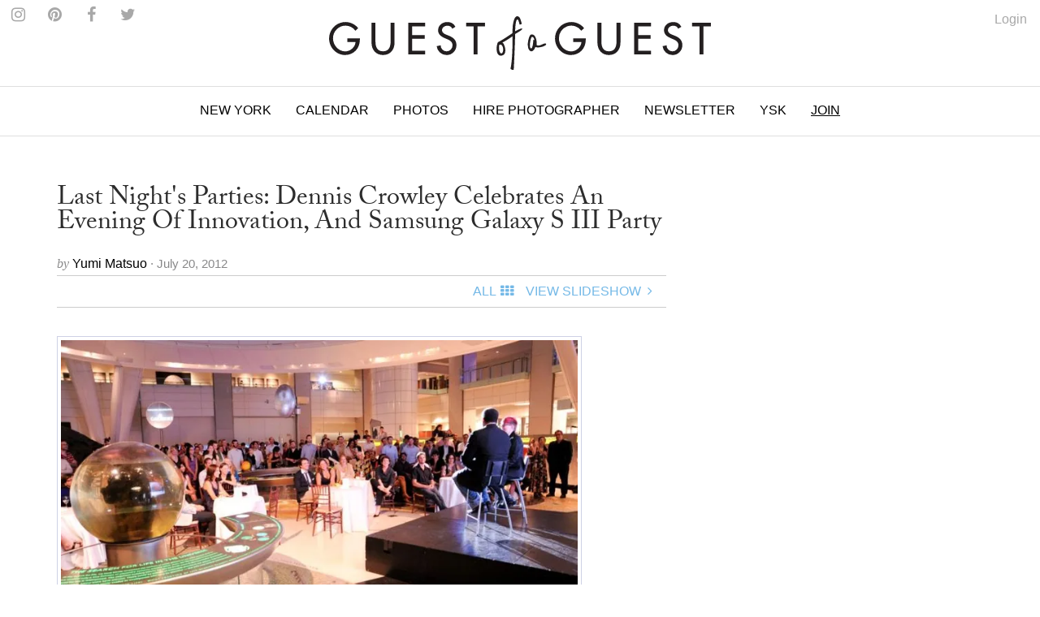

--- FILE ---
content_type: text/html
request_url: https://guestofaguest.com/new-york/party-crasher/dennis-crowley-celebrates-an-evening-of-innovation-at-amnh-and-dj-holy-ghost-perform-at-samsung-galaxy-s-iii-party
body_size: 16029
content:
<!DOCTYPE html><html lang="en"><head><meta charSet="utf-8" class="next-head"/><title class="next-head">Last Night&#x27;s Parties: Dennis Crowley Celebrates An Evening Of Innovation, And Samsung Galaxy S III Party</title><link rel="alternate" type="application/rss+xml" title="RSS Main Feed" href="https://feeds.feedburner.com/guestofaguest" class="next-head"/><meta property="og:site_name" content="Guest of a Guest" class="next-head"/><meta property="fb:admins" content="1020659762" class="next-head"/><link rel="canonical" href="https://guestofaguest.com/new-york/party-crasher/dennis-crowley-celebrates-an-evening-of-innovation-at-amnh-and-dj-holy-ghost-perform-at-samsung-galaxy-s-iii-party"/><meta name="description" content="Last night, Dennis Crowley came out to celebrate an evening of innovation and imagination at the AMNH, Ashlee Simpson helped kick off the Samsung Galaxy S III celebrations with DJ Holy Ghost, and more!"/><meta property="og:title" content="Last Night&#x27;s Parties: Dennis Crowley Celebrates An Evening Of Innovation, And Samsung Galaxy S III Party"/><meta property="og:url" content="https://guestofaguest.com/new-york/party-crasher/dennis-crowley-celebrates-an-evening-of-innovation-at-amnh-and-dj-holy-ghost-perform-at-samsung-galaxy-s-iii-party"/><meta property="og:description" content="Last night, Dennis Crowley came out to celebrate an evening of innovation and imagination at the AMNH, Ashlee Simpson helped kick off the Samsung Galaxy S III celebrations with DJ Holy Ghost, and more!"/><meta property="og:type" content="article"/><meta property="manifest:id" content="post"/><meta property="manifest:section" content="news"/><meta property="manifest:city" content="New York"/><meta property="manifest:author" content="Yumi Matsuo"/><meta property="manifest:post_date" content="2012-07-20"/><script>
            window._taboola = window._taboola || [];
            !function (e, f, u, i) {
                 if (!document.getElementById(i)){
                      e.async = 1;
                      e.src = u;
                      e.id = i;
                      f.parentNode.insertBefore(e, f);
                 }
            }(document.createElement('script'),document.getElementsByTagName('script')[0],'//cdn.taboola.com/libtrc/guestofaguest/loader.js','tb_loader_script');
            if(window.performance && typeof window.performance.mark == 'function')
            {window.performance.mark('tbl_ic');}
            </script><link rel="preload" href="/_next/83057a6c69758778584cd692fbceecb8d9caa2be/page/article.js" as="script"/><link rel="preload" href="/_next/83057a6c69758778584cd692fbceecb8d9caa2be/page/_error.js" as="script"/><link rel="preload" href="/_next/83057a6c69758778584cd692fbceecb8d9caa2be/app.js" as="script"/><meta name="viewport" content="user-scalable=0, initial-scale=1.0"/><link rel="stylesheet" href="/css/public.min.css?1625170432"/><link href="https://fonts.googleapis.com/css?family=Adamina|Open+Sans" rel="stylesheet"/><link rel="stylesheet" href="https://maxcdn.bootstrapcdn.com/font-awesome/4.7.0/css/font-awesome.min.css"/><script async="" defer="" src="//platform.instagram.com/en_US/embeds.js"></script><script src="https://use.typekit.net/vmm4ucn.js"></script><script>try{Typekit.load({ async: true });}catch(e){}</script><script>
            <!-- Google Tag Manager -->
            (function(w,d,s,l,i){w[l]=w[l]||[];w[l].push({'gtm.start':
            new Date().getTime(),event:'gtm.js'});var f=d.getElementsByTagName(s)[0],
            j=d.createElement(s),dl=l!='dataLayer'?'&l='+l:'';j.async=true;j.src=
            'https://www.googletagmanager.com/gtm.js?id='+i+dl;f.parentNode.insertBefore(j,f);
            })(window,document,'script','dataLayer','GTM-M4TDTW');
            <!-- End Google Tag Manager -->
            </script><script>
            var _sf_async_config = { uid: 2955, domain: 'guestofaguest.com', useCanonical: true };
            (function() {
                function loadChartbeat() {
                    window._sf_endpt = (new Date()).getTime();
                    var e = document.createElement('script');
                    e.setAttribute('language', 'javascript');
                    e.setAttribute('type', 'text/javascript');
                    e.setAttribute('src','//static.chartbeat.com/js/chartbeat.js');
                    document.body.appendChild(e);
                }
                var oldonload = window.onload;
                window.onload = (typeof window.onload != 'function') ? loadChartbeat : function() { oldonload(); loadChartbeat(); };
            })();
            </script><link rel="apple-touch-icon" sizes="57x57" href="/apple-touch-icon-57x57.png"/><link rel="apple-touch-icon" sizes="60x60" href="/apple-touch-icon-60x60.png"/><link rel="apple-touch-icon" sizes="72x72" href="/apple-touch-icon-72x72.png"/><link rel="apple-touch-icon" sizes="76x76" href="/apple-touch-icon-76x76.png"/><link rel="apple-touch-icon" sizes="114x114" href="/apple-touch-icon-114x114.png"/><link rel="apple-touch-icon" sizes="120x120" href="/apple-touch-icon-120x120.png"/><link rel="apple-touch-icon" sizes="144x144" href="/apple-touch-icon-144x144.png"/><link rel="apple-touch-icon" sizes="152x152" href="/apple-touch-icon-152x152.png"/><link rel="apple-touch-icon" sizes="180x180" href="/apple-touch-icon-180x180.png"/><link rel="icon" type="image/png" href="/favicon-32x32.png" sizes="32x32"/><link rel="icon" type="image/png" href="/favicon-194x194.png" sizes="194x194"/><link rel="icon" type="image/png" href="/favicon-96x96.png" sizes="96x96"/><link rel="icon" type="image/png" href="/android-chrome-192x192.png" sizes="192x192"/><link rel="icon" type="image/png" href="/favicon-16x16.png" sizes="16x16"/><link rel="manifest" href="/manifest.json"/><link rel="mask-icon" href="/safari-pinned-tab.svg" color="#5bbad5"/><meta name="msapplication-TileColor" content="#da532c"/><meta name="msapplication-TileImage" content="/mstile-144x144.png"/><meta name="theme-color" content="#ffffff"/></head><body><div><div id="__next"><div data-reactroot=""><div id="app"><div id="content"><div><div class="navigation"><div class="brand" id="brand"><a href="/"><img id="logo" class="brand-logo" src="/img/gofg-logo.svg" alt="Guest of a Guest Logo"/></a><ul class="menu-social"><li class="menu-social--content"><a href="https://www.instagram.com/guestofaguest/" target="_blank"><span class="fa fa-instagram menu-social--icon"></span></a></li><li class="menu-social--content"><a href="https://www.pinterest.com/guestofaguest/" target="_blank"><span class="fa fa-pinterest menu-social--icon"></span></a></li><li class="menu-social--content"><a href="https://www.facebook.com/guestofaguest" target="_blank"><span class="fa fa-facebook menu-social--icon"></span></a></li><li class="menu-social--content"><a href="https:///twitter.com/guestofaguest" target="_blank"><span class="fa fa-twitter menu-social--icon"></span></a></li></ul></div><nav id="header" class="header-navbar"><div class="sidebar-toggle visible-xs"><span class="fa fa-lg fa-bars"></span></div><div class="logo-branding-inline"><a href="/"><img id="logo-scrolled" class="brand-mark" src="/img/gofg-mark.svg"/></a></div><div class="logo-branding-small"><a href="/"><img class="brand-logo-small" src="/img/gofg-logo.svg"/></a></div><div class="header-navbar-inner container"><ul class="nav navbar-nav"><li class="full-subnav-wrapper top-local"><a class="channel-vocab text-uppercase">New York</a><div class="row subnav-tabbed subnav-wrapper"><ul class="subnav-tabbed-tabs"><li><a href="/">Global</a></li><li><a href="/los-angeles">Los Angeles</a></li><li><a href="/hamptons">Hamptons</a></li><li><a href="/washington-dc">Washington D.C.</a></li><li><a href="/miami">Miami</a></li><li><a href="/san-francisco">San Francisco</a></li><li><a href="/chicago">Chicago</a></li><li><a href="/weddings">Weddings</a></li></ul></div></li><li class="top-section-main"><a class="channel-vocab text-uppercase" href="/calendar">Calendar</a></li><li class="top-section-main"><a class="channel-vocab text-uppercase" href="/galleries">Photos</a></li><li class="top-section-main top-hire-photographer"><a class="channel-vocab text-uppercase" href="/photography">Hire Photographer</a></li><li class="top-section-main"><a class="channel-vocab text-uppercase" href="/newsletter">Newsletter</a></li><li class="top-section-main"><a class="channel-vocab text-uppercase" href="/hamptons/you-should-know">YSK</a></li><li class="top-section-main"><a class="channel-vocab text-uppercase" href="/subscribe" style="text-decoration:underline">Join</a></li></ul></div></nav></div><div class="ad-wrapper"></div></div><div id="main"><div class="container"><div class="row"><div class="content col-md-8"><article><header><a href="/new-york/party-crasher/dennis-crowley-celebrates-an-evening-of-innovation-at-amnh-and-dj-holy-ghost-perform-at-samsung-galaxy-s-iii-party"><h1 class="post-title"><span>Last Night&#x27;s Parties: Dennis Crowley Celebrates An Evening Of Innovation, And Samsung Galaxy S III Party</span></h1></a><div><div class="card-meta"><span class="card-meta--by">by </span><span class="card-meta--author">Yumi Matsuo<!-- --> </span><span class="card-meta--date">&middot; July 20, 2012</span></div></div><div class="item-menu"><div class="clearfix"><div><div id="fb-root"></div><div class="fb-like" data-href="https://guestofaguest.com/new-york/party-crasher/dennis-crowley-celebrates-an-evening-of-innovation-at-amnh-and-dj-holy-ghost-perform-at-samsung-galaxy-s-iii-party" data-layout="button" show_faces="false" data-action="like" data-share="true" data-colorscheme="light"></div></div><div class="pull-right"><ul class="list-inline no-margin"><li class="menu-item-text"><a style="cursor:pointer"><span class="text-uppercase">All</span><div class="fa fa-th spacer"></div></a></li><li class="menu-item-text"><a href="/new-york/party-crasher/dennis-crowley-celebrates-an-evening-of-innovation-at-amnh-and-dj-holy-ghost-perform-at-samsung-galaxy-s-iii-party?slide=1"><span class="text-uppercase">View Slideshow</span><div class="fa fa-angle-right fa-fw"></div></a></li></ul></div></div></div><div class="ad-wrapper"></div></header></article><div class="clearfix"><div class="item-content"><p><img class="alignnone size-full wp-image-939520" style="border: 1px solid #ced1e5; padding: 4px;" title="First Comes the Dream with AMNH and Gizmodo" src="https://media.guestofaguest.com/t_article_content/wp-content/uploads/2012/07/fa.jpg" alt="" width="646" height="358" /></p>
<p>Last night in NYC, Dennis Crowley came out to celebrate an evening of innovation and imagination at the American Museum of Natural History, <a href="http://guestofaguest.com/directory/ashlee-simpson" target="_blank">Ashlee Simpson</a> helped kick off the Samsung Galaxy S III celebrations with DJ Holy Ghost at Marquee, Ali Forney Center hosted their 3rd annual oasis at the <a href="https://www.google.com/url?q=http://guestofaguest.com/tag/the-bowery-hotel/&amp;sa=U&amp;ei=PoIaUMCIL4fq0gGAtYHwDg&amp;ved=0CAUQFjAA&amp;client=internal-uds-cse&amp;usg=AFQjCNFlkbv5Na8hX-BLK9PhJpaEzKUo7w" target="_blank">Bowery Hotel</a>, Jonn Hamm made a surprise appearance on stage at Williamsburg Park, and more! Last night's parties were out of this world.<!--more--></p>
<p><em>[Photo </em><em>via <a href="http://www.bfanyc.com/home/event/4032" target="_blank">BFA</a>]</em></p>
</div></div><div><div class="text-center"><a href="/new-york/party-crasher/dennis-crowley-celebrates-an-evening-of-innovation-at-amnh-and-dj-holy-ghost-perform-at-samsung-galaxy-s-iii-party?slide=1"><div class="post-btn-action"><span>View SlideShow</span><span class="icon pull-right fa fa-angle-right"></span></div></a></div></div><div class="ad-wrapper"></div><div class="container"><div class="row"><div class="more-content col-md-12"><h2 class="collection-title-lines"><a href="/category/guest-list"><span>The Guest List</span></a></h2><div class="more-content-inner clearfix"><div><article class="card-vertical-image-title col-xs-12 col-md-6"><figure class="card-thumbnail"><a href="/hamptons/guest-list/captain-skip-rudolph-montauk-the-adios-fishing"><img src="[data-uri]" data-sizes="auto" data-src="https://media.guestofaguest.com/t_card_square/f_jpg/gofg-media/2023/08/1/57009/55875588_2384349815120166_6230193733246124032_n.jpg" alt="Is Montauk Part Of The Hamptons? Captain Skip Rudolph Chats Fishing, City People, &amp; Where Locals Really Hang" title="Is Montauk Part Of The Hamptons? Captain Skip Rudolph Chats Fishing, City People, &amp; Where Locals Really Hang" class="lazyload"/></a></figure><header class="card-header"><div class="card-header-inner"><a href="/hamptons/guest-list/captain-skip-rudolph-montauk-the-adios-fishing"><h3 class="card-regular-title">Is Montauk Part Of The Hamptons? Captain Skip Rudolph Chats Fishing, City People, &amp; Where Locals Really Hang</h3></a></div></header></article></div><div><article class="card-vertical-image-title col-xs-12 col-md-6"><figure class="card-thumbnail"><a href="/new-york/guest-list/the-pr-net-lisa-smith"><img src="[data-uri]" data-sizes="auto" data-src="https://media.guestofaguest.com/t_card_square/f_jpg/gofg-media/2023/04/1/56840/the_pr_net_100_remarks_lisa_smith_(3).jpg" alt="How Comms Guru &amp; Founder Of The PR Net Lisa Smith Put Her Stylish Stamp On The Industry" title="How Comms Guru &amp; Founder Of The PR Net Lisa Smith Put Her Stylish Stamp On The Industry" class="lazyload"/></a></figure><header class="card-header"><div class="card-header-inner"><a href="/new-york/guest-list/the-pr-net-lisa-smith"><h3 class="card-regular-title">How Comms Guru &amp; Founder Of The PR Net Lisa Smith Put Her Stylish Stamp On The Industry</h3></a></div></header></article></div><div><article class="card-vertical-image-title col-xs-12 col-md-6"><figure class="card-thumbnail"><a href="/new-york/guest-list/who-are-the-assoulines-meet-the-chic-first-family-of-luxury-publishing"><img src="[data-uri]" data-sizes="auto" data-src="https://media.guestofaguest.com/t_card_square/f_jpg/gofg-media/2023/04/1/56828/341567695_249193410938757_6324891901030222353_n_(3).jpg" alt="Who Are The Assoulines? Meet The Chic First Family Of Luxury Publishing" title="Who Are The Assoulines? Meet The Chic First Family Of Luxury Publishing" class="lazyload"/></a></figure><header class="card-header"><div class="card-header-inner"><a href="/new-york/guest-list/who-are-the-assoulines-meet-the-chic-first-family-of-luxury-publishing"><h3 class="card-regular-title">Who Are The Assoulines? Meet The Chic First Family Of Luxury Publishing</h3></a></div></header></article></div><div><article class="card-vertical-image-title col-xs-12 col-md-6"><figure class="card-thumbnail"><a href="/new-york/guest-list/who-is-sarah-hoover-meet-the-fab-first-lady-of-new-yorks-art-scene"><img src="[data-uri]" data-sizes="auto" data-src="https://media.guestofaguest.com/t_card_square/f_jpg/gofg-media/2022/10/1/56421/244536582_173730441579907_1482555981214717217_n.jpg" alt="Who Is Sarah Hoover? Meet The Fabulous First Lady Of New York&#x27;s Art Scene" title="Who Is Sarah Hoover? Meet The Fabulous First Lady Of New York&#x27;s Art Scene" class="lazyload"/></a></figure><header class="card-header"><div class="card-header-inner"><a href="/new-york/guest-list/who-is-sarah-hoover-meet-the-fab-first-lady-of-new-yorks-art-scene"><h3 class="card-regular-title">Who Is Sarah Hoover? Meet The Fabulous First Lady Of New York&#x27;s Art Scene</h3></a></div></header></article></div><div><article class="card-vertical-image-title col-xs-12 col-md-6"><figure class="card-thumbnail"><a href="/london/guest-list/olympia-of-greece-talks-entertaining"><img src="[data-uri]" data-sizes="auto" data-src="https://media.guestofaguest.com/t_card_square/f_jpg/gofg-media/2022/09/1/56333/olympia-portraits-9_800x.jpg" alt="Olympia Of Greece On Fashion, Entertaining &amp; More At Home In London" title="Olympia Of Greece On Fashion, Entertaining &amp; More At Home In London" class="lazyload"/></a></figure><header class="card-header"><div class="card-header-inner"><a href="/london/guest-list/olympia-of-greece-talks-entertaining"><h3 class="card-regular-title">Olympia Of Greece On Fashion, Entertaining &amp; More At Home In London</h3></a></div></header></article></div><div><article class="card-vertical-image-title col-xs-12 col-md-6"><figure class="card-thumbnail"><a href="/new-york/guest-list/meet-the-next-generation-of-billionaire-heiresses"><img src="[data-uri]" data-sizes="auto" data-src="https://media.guestofaguest.com/t_card_square/f_jpg/gofg-media/2022/08/1/56195/269892054_461720848799848_309683854137714809_n.jpg" alt="Meet The Glamorous Next Generation Of Billionaire Heiresses" title="Meet The Glamorous Next Generation Of Billionaire Heiresses" class="lazyload"/></a></figure><header class="card-header"><div class="card-header-inner"><a href="/new-york/guest-list/meet-the-next-generation-of-billionaire-heiresses"><h3 class="card-regular-title">Meet The Glamorous Next Generation Of Billionaire Heiresses</h3></a></div></header></article></div><div><article class="card-vertical-image-title col-xs-12 col-md-6"><figure class="card-thumbnail"><a href="/los-angeles/guest-list/who-is-nats-getty-the-oil-heir-and-trans-activist-is-living-life-loud-and-proud"><img src="[data-uri]" data-sizes="auto" data-src="https://media.guestofaguest.com/t_card_square/f_jpg/gofg-media/2022/06/1/56069/258097351_371888698023389_302802488359365945_n_(3).jpg" alt="Who Is Nats Getty? The Oil Heir &amp; Trans Activist Is Living Life Loud &amp; Proud" title="Who Is Nats Getty? The Oil Heir &amp; Trans Activist Is Living Life Loud &amp; Proud" class="lazyload"/></a></figure><header class="card-header"><div class="card-header-inner"><a href="/los-angeles/guest-list/who-is-nats-getty-the-oil-heir-and-trans-activist-is-living-life-loud-and-proud"><h3 class="card-regular-title">Who Is Nats Getty? The Oil Heir &amp; Trans Activist Is Living Life Loud &amp; Proud</h3></a></div></header></article></div><div><article class="card-vertical-image-title col-xs-12 col-md-6"><figure class="card-thumbnail"><a href="/new-york/guest-list/haya-maraka-a-lady-knows-modes-and-manners"><img src="[data-uri]" data-sizes="auto" data-src="https://media.guestofaguest.com/t_card_square/f_jpg/gofg-media/2022/01/1/55524/haya2_(2).jpg" alt="Worldly Socialite Haya Maraka&#x27;s Elegant Etiquette Tips For The Modern Lady" title="Worldly Socialite Haya Maraka&#x27;s Elegant Etiquette Tips For The Modern Lady" class="lazyload"/></a></figure><header class="card-header"><div class="card-header-inner"><a href="/new-york/guest-list/haya-maraka-a-lady-knows-modes-and-manners"><h3 class="card-regular-title">Worldly Socialite Haya Maraka&#x27;s Elegant Etiquette Tips For The Modern Lady</h3></a></div></header></article></div><div><article class="card-vertical-image-title col-xs-12 col-md-6"><figure class="card-thumbnail"><a href="/los-angeles/guest-list/christine-chius-guide-to-throwing-the-most-fabulous-party"><img src="[data-uri]" data-sizes="auto" data-src="https://media.guestofaguest.com/t_card_square/f_jpg/gofg-media/2021/05/1/54706/img_5177_(3).jpg" alt="Haute Hostess Christine Chiu&#x27;s Guide To Throwing The Most Fabulous Fête" title="Haute Hostess Christine Chiu&#x27;s Guide To Throwing The Most Fabulous Fête" class="lazyload"/></a></figure><header class="card-header"><div class="card-header-inner"><a href="/los-angeles/guest-list/christine-chius-guide-to-throwing-the-most-fabulous-party"><h3 class="card-regular-title">Haute Hostess Christine Chiu&#x27;s Guide To Throwing The Most Fabulous Fête</h3></a></div></header></article></div><div><article class="card-vertical-image-title col-xs-12 col-md-6"><figure class="card-thumbnail"><a href="/new-york/guest-list/marina-larroude-on-her-stylish-new-brand"><img src="[data-uri]" data-sizes="auto" data-src="https://media.guestofaguest.com/t_card_square/f_jpg/gofg-media/2020/12/1/54301/banner_blog_marina_3000x.jpg" alt="Marina Larroudé&#x27;s New Brand Isn&#x27;t Just Stylish, It&#x27;s Beyond Brilliant" title="Marina Larroudé&#x27;s New Brand Isn&#x27;t Just Stylish, It&#x27;s Beyond Brilliant" class="lazyload"/></a></figure><header class="card-header"><div class="card-header-inner"><a href="/new-york/guest-list/marina-larroude-on-her-stylish-new-brand"><h3 class="card-regular-title">Marina Larroudé&#x27;s New Brand Isn&#x27;t Just Stylish, It&#x27;s Beyond Brilliant</h3></a></div></header></article></div></div></div></div></div><div class="container"><div class="row"><div class="more-content col-md-12"><h2 class="collection-title-lines"><a href="/category/party-crasher"><span>More</span></a></h2><div class="more-content-inner clearfix"><div><article class="card-vertical-image-title col-xs-12 col-md-6"><figure class="card-thumbnail"><a href="/hamptons/party-crasher/last-weekends-hamptons-parties-a-look-at-what-you-missed-57"><img src="[data-uri]" data-sizes="auto" data-src="https://media.guestofaguest.com/t_card_square/f_jpg/gofg-media/2017/07/1/49368/bfa_20421_2568461.jpg" alt="Last Weekend&#x27;s Hamptons Parties: A Look At What You Missed" title="Last Weekend&#x27;s Hamptons Parties: A Look At What You Missed" class="lazyload"/></a></figure><header class="card-header"><div class="card-header-inner"><a href="/hamptons/party-crasher/last-weekends-hamptons-parties-a-look-at-what-you-missed-57"><h3 class="card-regular-title">Last Weekend&#x27;s Hamptons Parties: A Look At What You Missed</h3></a></div></header></article></div><div><article class="card-vertical-image-title col-xs-12 col-md-6"><figure class="card-thumbnail"><a href="/hamptons/party-crasher/last-weekends-hamptons-parties-a-look-at-what-you-missed-56"><img src="[data-uri]" data-sizes="auto" data-src="https://media.guestofaguest.com/t_card_square/f_jpg/gofg-media/2016/09/1/47513/dita_von_teese.jpg" alt="Last Weekend&#x27;s Hamptons Parties: A Look At What You Missed" title="Last Weekend&#x27;s Hamptons Parties: A Look At What You Missed" class="lazyload"/></a></figure><header class="card-header"><div class="card-header-inner"><a href="/hamptons/party-crasher/last-weekends-hamptons-parties-a-look-at-what-you-missed-56"><h3 class="card-regular-title">Last Weekend&#x27;s Hamptons Parties: A Look At What You Missed</h3></a></div></header></article></div><div><article class="card-vertical-image-title col-xs-12 col-md-6"><figure class="card-thumbnail"><a href="/hamptons/party-crasher/last-weekends-hamptons-parties-a-look-at-what-you-missed-55"><img src="[data-uri]" data-sizes="auto" data-src="https://media.guestofaguest.com/t_card_square/f_jpg/gofg-media/2016/09/1/47494/14145326_1151852784876141_1793065902_n.jpg" alt="Last Weekend&#x27;s Hamptons Parties: A Look At What You Missed" title="Last Weekend&#x27;s Hamptons Parties: A Look At What You Missed" class="lazyload"/></a></figure><header class="card-header"><div class="card-header-inner"><a href="/hamptons/party-crasher/last-weekends-hamptons-parties-a-look-at-what-you-missed-55"><h3 class="card-regular-title">Last Weekend&#x27;s Hamptons Parties: A Look At What You Missed</h3></a></div></header></article></div><div><article class="card-vertical-image-title col-xs-12 col-md-6"><figure class="card-thumbnail"><a href="/hamptons/party-crasher/last-weekends-hamptons-parties-a-look-at-what-you-missed-54"><img src="[data-uri]" data-sizes="auto" data-src="https://media.guestofaguest.com/t_card_square/f_jpg/gofg-media/2016/08/1/47430/bfa_16952_2119079.jpg" alt="Last Weekend&#x27;s Hamptons Parties: A Look At What You Missed" title="Last Weekend&#x27;s Hamptons Parties: A Look At What You Missed" class="lazyload"/></a></figure><header class="card-header"><div class="card-header-inner"><a href="/hamptons/party-crasher/last-weekends-hamptons-parties-a-look-at-what-you-missed-54"><h3 class="card-regular-title">Last Weekend&#x27;s Hamptons Parties: A Look At What You Missed</h3></a></div></header></article></div></div></div></div></div><div id="taboola-below-article-thumbnails"></div></div><div class="sticky-outer-wrapper rail col-md-4"><div class="sticky-inner-wrapper" style="position:relative;top:0px"><div class="ad-wrapper ad-rail"></div></div></div></div></div></div></div><div></div></div><div class="text-center" style="margin-top:20px"><a href="/tag/nick-denton"><span class="card-meta">Nick Denton</span></a><span>•<!-- --> </span><a href="/tag/marquee"><span class="card-meta">Marquee</span></a><span>•<!-- --> </span><a href="/tag/amy-sacco"><span class="card-meta">Amy Sacco</span></a><span>•<!-- --> </span><a href="/tag/bowery-hotel"><span class="card-meta">Bowery Hotel</span></a><span>•<!-- --> </span><a href="/tag/dennis-crowley"><span class="card-meta">Dennis Crowley</span></a><span>•<!-- --> </span><a href="/tag/parker-posey"><span class="card-meta">Parker Posey</span></a><span>•<!-- --> </span><a href="/tag/adrienne-bailon"><span class="card-meta">Adrienne Bailon</span></a><span>•<!-- --> </span><a href="/tag/jennifer-wright"><span class="card-meta">Jennifer Wright</span></a><span>•<!-- --> </span><a href="/tag/kat-deluna"><span class="card-meta">Kat Deluna</span></a><span>•<!-- --> </span><a href="/tag/matthew-settle"><span class="card-meta">Matthew Settle</span></a><span>•<!-- --> </span><a href="/tag/ashlee-simpson"><span class="card-meta">Ashlee Simpson</span></a><span>•<!-- --> </span><a href="/tag/kristen-schaal"><span class="card-meta">Kristen Schaal</span></a><span>•<!-- --> </span><a href="/tag/eugene-mirman"><span class="card-meta">Eugene Mirman</span></a><span>•<!-- --> </span><a href="/tag/jon-hamm"><span class="card-meta">Jon Hamm</span></a><span>•<!-- --> </span><a href="/tag/brooke-hammerling"><span class="card-meta">Brooke Hammerling</span></a><span>•<!-- --> </span><a href="/tag/taraji-p-henson"><span class="card-meta">Taraji P Henson</span></a><span>•<!-- --> </span><a href="/tag/jennifer-williams"><span class="card-meta">Jennifer Williams</span></a><span>•<!-- --> </span><a href="/tag/lady-fag"><span class="card-meta">lady fag</span></a><span>•<!-- --> </span><a href="/tag/chris-constable"><span class="card-meta">Chris Constable</span></a><span>•<!-- --> </span><a href="/tag/bryan-boy"><span class="card-meta">BRyan Boy</span></a><span>•<!-- --> </span><a href="/tag/chelsa-skees"><span class="card-meta">Chelsa Skees</span></a><span>•<!-- --> </span><a href="/tag/kevin-ryan"><span class="card-meta">Kevin Ryan</span></a><span>•<!-- --> </span><a href="/tag/matt-stone"><span class="card-meta">Matt Stone</span></a><span>•<!-- --> </span><a href="/tag/air-space-museum"><span class="card-meta">Air &amp;amp; Space Museum</span></a><span>•<!-- --> </span><a href="/tag/intrepid-sea"><span class="card-meta">Intrepid Sea</span></a><span>•<!-- --> </span><a href="/tag/christopher-poole"><span class="card-meta">Christopher Poole</span></a><span>•<!-- --> </span><a href="/tag/steve-martocci"><span class="card-meta">Steve Martocci</span></a><span>•<!-- --> </span><a href="/tag/dj-holy-ghost"><span class="card-meta">DJ Holy Ghost!</span></a><span>•<!-- --> </span><a href="/tag/neil-degrasse-tyson"><span class="card-meta">Neil DeGRasse Tyson</span></a><span>•<!-- --> </span><a href="/tag/jeffrey-costello"><span class="card-meta">Jeffrey Costello</span></a><span>•<!-- --> </span><a href="/tag/todd-thomas"><span class="card-meta">Todd Thomas</span></a><span>•<!-- --> </span><a href="/tag/kyle-anderson"><span class="card-meta">Kyle Anderson</span></a><span>•<!-- --> </span><a href="/tag/robert-tagliapietra"><span class="card-meta">Robert Tagliapietra</span></a><span>•<!-- --> </span><a href="/tag/carl-siciliano"><span class="card-meta">Carl Siciliano</span></a><span>•<!-- --> </span><a href="/tag/caitlyn-carpanzano"><span class="card-meta">Caitlyn Carpanzano</span></a><span>•<!-- --> </span><a href="/tag/casey-neistat"><span class="card-meta">Casey Neistat</span></a><span>•<!-- --> </span><a href="/tag/dave-gilboa"><span class="card-meta">Dave Gilboa</span></a><span>•<!-- --> </span><a href="/tag/marlon-gobel"><span class="card-meta">Marlon Gobel</span></a><span>•<!-- --> </span><a href="/tag/nick-millhiser"><span class="card-meta">Nick Millhiser</span></a><span>•<!-- --> </span><a href="/tag/alex-frankel"><span class="card-meta">Alex Frankel</span></a><span>•<!-- --> </span><a href="/tag/toy"><span class="card-meta">Toy</span></a><span>•<!-- --> </span><a href="/tag/samsung-galaxy-s-iii"><span class="card-meta">Samsung Galaxy S III</span></a><span>•<!-- --> </span><a href="/tag/williamsburg-park"><span class="card-meta">Williamsburg Park</span></a><span>•<!-- --> </span><a href="/tag/annalee-newitz"><span class="card-meta">Annalee Newitz</span></a><span>•<!-- --> </span><a href="/tag/ellen-v-futter"><span class="card-meta">Ellen V. Futter</span></a><span>•<!-- --> </span><a href="/tag/charles-bolden"><span class="card-meta">Charles Bolden</span></a><span>•<!-- --> </span><a href="/tag/deputy-mayor-robert-steel"><span class="card-meta">Deputy Mayor Robert Steel</span></a><span>•<!-- --> </span><a href="/tag/chisa-briggs"><span class="card-meta">Chisa Briggs</span></a><span>•<!-- --> </span><a href="/tag/the-american-museum-of-natural-history"><span class="card-meta">The American Museum of Natural History</span></a><span>•<!-- --> </span><a href="/tag/chad-michaels"><span class="card-meta">Chad Michaels</span></a><span>•<!-- --> </span><a href="/tag/rob-roth"><span class="card-meta">Rob Roth</span></a><span>•<!-- --> </span><a href="/tag/will-fisher"><span class="card-meta">Will Fisher</span></a><span>•<!-- --> </span><a href="/tag/rob-craven"><span class="card-meta">Rob Craven</span></a><span>•<!-- --> </span><a href="/tag/justyn-bougeno"><span class="card-meta">Justyn Bougeno</span></a><span>•<!-- --> </span><a href="/tag/jeff-davis"><span class="card-meta">Jeff Davis</span></a><span>•<!-- --> </span><a href="/tag/ryan-svatora"><span class="card-meta">Ryan Svatora</span></a><span>•<!-- --> </span><a href="/tag/bowery-hotels-terrace-room"><span class="card-meta">Bowery Hotel&#x27;s Terrace Room</span></a><span>•<!-- --> </span><a href="/tag/kurt-braunohler"><span class="card-meta">Kurt Braunohler</span></a><span>•<!-- --> </span><a href="/tag/first-comes-the-dream"><span class="card-meta">First Comes the Dream</span></a><span>•<!-- --> </span><a href="/tag/ali-forney-center"><span class="card-meta">Ali Forney Center</span></a><span>•<!-- --> </span><a href="/tag/space-shuttle-enterprise"><span class="card-meta">Space Shuttle Enterprise</span></a></div><div id="footer" class="container"><div class="sidebar-overlay"></div><footer class="footer sidebar"><div class="sidebar-close visible-xs"><span class="fa fa-lg fa-times"></span></div><div class="sidebar-wrapper"><div class="container sidebar-content"><div class="row"><div class="col-sm-3 footer-hide"><ul class="footer-list"><li class="footer-list-item sidebar-text"><a href="/calendar">Calendar</a></li><li class="footer-list-item sidebar-text"><a href="/tag/places">Guides</a></li><li class="footer-list-item sidebar-text"><a href="/galleries">Photos</a></li><li class="footer-list-item sidebar-text"><a href="/you-should-know">You Should Know</a></li><li class="footer-list-item sidebar-text" style="text-decoration:underline"><a href="/subscribe">Join</a></li><li class="footer-list-item sidebar-text" style="text-decoration:underline"><a href="https://account.guestofaguest.com/account">Login</a></li></ul></div><div class="col-sm-3 col-sm-pull-9"><h4 class="sidebar-text sidebar-text--header">Sites</h4><ul class="footer-list"><li class="footer-list-item sidebar-text"><a href="/">Global</a></li><li class="footer-list-item sidebar-text"><a href="/new-york">New York</a></li><li class="footer-list-item sidebar-text"><a href="/los-angeles">Los Angeles</a></li><li class="footer-list-item sidebar-text"><a href="/washington-dc">Washington D.C.</a></li><li class="footer-list-item sidebar-text"><a href="/miami">Miami</a></li><li class="footer-list-item sidebar-text"><a href="/san-francisco">San Francisco</a></li><li class="footer-list-item sidebar-text"><a href="/chicago">Chicago</a></li><li class="footer-list-item sidebar-text"><a href="/weddings">Weddings</a></li></ul></div><div class="col-sm-3"><h4 class="sidebar-text sidebar-text-header">Follow Us</h4><ul class="footer-list"><li class="footer-list-item sidebar-social--instagram">Instagram</li><li class="footer-list-item sidebar-social--facebook">Facebook</li><li class="footer-list-item sidebar-social--twitter">Twitter</li><li class="footer-list-item sidebar-social--pinterest">Pinterest</li></ul></div><div class="col-sm-3"><h4 class="sidebar-text sidebar-text--header">Information</h4><ul class="footer-list"><li class="footer-list-item sidebar-text"><a href="/about">About</a></li><li class="footer-list-item sidebar-text"><a href="/photographys">Photography</a></li><li class="footer-list-item sidebar-text"><a href="/advertising">Advertising</a></li><li class="footer-list-item sidebar-text"><a href="/terms">Terms</a></li></ul></div><div class="col-sm-3 hidden-xs"><ul class="footer-list"><li class="footer-list-item sidebar-text"><a href="https://feeds.feedburner.com/guestofaguest">RSS</a></li><li class="footer-list-item sidebar-text"><a href="https://feeds.feedburner.com/guestofaguest/new-york">New York RSS</a></li><li class="footer-list-item sidebar-text"><a href="https://feeds.feedburner.com/guestofaguest/los-angeles">Los Angeles RSS</a></li><li class="footer-list-item sidebar-text"><a href="https://feeds.feedburner.com/guestofaguest/hamptons">Hamptons RSS</a></li></ul></div></div><div class="footer-copyright"><p>&copy; 2020 Guest of a Guest, Inc. All Rights Reserved</p></div></div></div></footer></div></div></div><div id="__next-error"></div></div><div><script>
          __NEXT_DATA__ = {"props":{"isServer":true,"store":{},"initialState":{"articles":{"isFetching":false,"items":[{"author_id":292,"status":"publish","created":"2016-01-16T21:51:50.955Z","updated":"2016-01-16T21:51:51.176Z","published":"2012-07-20T18:24:41.000Z","id":32272,"external_id":939503,"type":"article","slug":"dennis-crowley-celebrates-an-evening-of-innovation-at-amnh-and-dj-holy-ghost-perform-at-samsung-galaxy-s-iii-party","title":"Last Night's Parties: Dennis Crowley Celebrates An Evening Of Innovation, And Samsung Galaxy S III Party","content":"\u003cp\u003e\u003cimg class=\"alignnone size-full wp-image-939520\" style=\"border: 1px solid #ced1e5; padding: 4px;\" title=\"First Comes the Dream with AMNH and Gizmodo\" src=\"https://media.guestofaguest.com/t_article_content/wp-content/uploads/2012/07/fa.jpg\" alt=\"\" width=\"646\" height=\"358\" /\u003e\u003c/p\u003e\n\u003cp\u003eLast night in NYC, Dennis Crowley came out to celebrate an evening of innovation and imagination at the American Museum of Natural History, \u003ca href=\"http://guestofaguest.com/directory/ashlee-simpson\" target=\"_blank\"\u003eAshlee Simpson\u003c/a\u003e helped kick off the Samsung Galaxy S III celebrations with DJ Holy Ghost at Marquee, Ali Forney Center hosted their 3rd annual oasis at the \u003ca href=\"https://www.google.com/url?q=http://guestofaguest.com/tag/the-bowery-hotel/\u0026amp;sa=U\u0026amp;ei=PoIaUMCIL4fq0gGAtYHwDg\u0026amp;ved=0CAUQFjAA\u0026amp;client=internal-uds-cse\u0026amp;usg=AFQjCNFlkbv5Na8hX-BLK9PhJpaEzKUo7w\" target=\"_blank\"\u003eBowery Hotel\u003c/a\u003e, Jonn Hamm made a surprise appearance on stage at Williamsburg Park, and more! Last night's parties were out of this world.\u003c!--more--\u003e\u003c/p\u003e\n\u003cp\u003e\u003cem\u003e[Photo \u003c/em\u003e\u003cem\u003evia \u003ca href=\"http://www.bfanyc.com/home/event/4032\" target=\"_blank\"\u003eBFA\u003c/a\u003e]\u003c/em\u003e\u003c/p\u003e\n","summary":"Last night, Dennis Crowley came out to celebrate an evening of innovation and imagination at the AMNH, Ashlee Simpson helped kick off the Samsung Galaxy S III celebrations with DJ Holy Ghost, and more!","items":null,"attributes":null,"city_id":4,"featured":1,"global_enabled":true,"format":"slideshow-normal","city":{"author_id":null,"status":"draft","created":"2016-01-16T20:52:54.000Z","updated":"2016-01-16T20:52:54.754Z","published":"2016-01-16T20:52:54.000Z","id":4,"external_id":3,"name":"New York","slug":"new-york","type":"city"},"category":{"author_id":2,"status":"publish","created":"2016-01-16T20:59:11.443Z","updated":"2016-01-16T20:59:11.443Z","published":null,"id":4060,"external_id":4292,"type":"category","title":"Party Crasher","slug":"party-crasher","parent_id":null},"tags":[{"title":"Nick Denton","slug":"nick-denton","id":876},{"title":"Marquee","slug":"marquee","id":32},{"title":"Amy Sacco","slug":"amy-sacco","id":18},{"title":"Bowery Hotel","slug":"bowery-hotel","id":7750},{"title":"Dennis Crowley","slug":"dennis-crowley","id":4637},{"title":"Parker Posey","slug":"parker-posey","id":4627},{"title":"Adrienne Bailon","slug":"adrienne-bailon","id":5286},{"title":"Jennifer Wright","slug":"jennifer-wright","id":5461},{"title":"Kat Deluna","slug":"kat-deluna","id":5648},{"title":"Matthew Settle","slug":"matthew-settle","id":6395},{"title":"Ashlee Simpson","slug":"ashlee-simpson","id":6929},{"title":"Kristen Schaal","slug":"kristen-schaal","id":8751},{"title":"Eugene Mirman","slug":"eugene-mirman","id":9228},{"title":"Jon Hamm","slug":"jon-hamm","id":11483},{"title":"Brooke Hammerling","slug":"brooke-hammerling","id":12321},{"title":"Taraji P Henson","slug":"taraji-p-henson","id":14902},{"title":"Jennifer Williams","slug":"jennifer-williams","id":14922},{"title":"lady fag","slug":"lady-fag","id":17107},{"title":"Chris Constable","slug":"chris-constable","id":17278},{"title":"BRyan Boy","slug":"bryan-boy","id":17249},{"title":"Chelsa Skees","slug":"chelsa-skees","id":28987},{"title":"Kevin Ryan","slug":"kevin-ryan","id":32991},{"title":"Matt Stone","slug":"matt-stone","id":37014},{"title":"Air \u0026amp; Space Museum","slug":"air-space-museum","id":37473},{"title":"Intrepid Sea","slug":"intrepid-sea","id":37474},{"title":"Christopher Poole","slug":"christopher-poole","id":39082},{"title":"Steve Martocci","slug":"steve-martocci","id":39448},{"title":"DJ Holy Ghost!","slug":"dj-holy-ghost","id":40753},{"title":"Neil DeGRasse Tyson","slug":"neil-degrasse-tyson","id":41578},{"title":"Jeffrey Costello","slug":"jeffrey-costello","id":43504},{"title":"Todd Thomas","slug":"todd-thomas","id":43867},{"title":"Kyle Anderson","slug":"kyle-anderson","id":45847},{"title":"Robert Tagliapietra","slug":"robert-tagliapietra","id":51099},{"title":"Carl Siciliano","slug":"carl-siciliano","id":51100},{"title":"Caitlyn Carpanzano","slug":"caitlyn-carpanzano","id":61758},{"title":"Casey Neistat","slug":"casey-neistat","id":62592},{"title":"Dave Gilboa","slug":"dave-gilboa","id":66046},{"title":"Marlon Gobel","slug":"marlon-gobel","id":67881},{"title":"Nick Millhiser","slug":"nick-millhiser","id":76409},{"title":"Alex Frankel","slug":"alex-frankel","id":76411},{"title":"Toy","slug":"toy","id":93285},{"title":"Samsung Galaxy S III","slug":"samsung-galaxy-s-iii","id":94460},{"title":"Williamsburg Park","slug":"williamsburg-park","id":98392},{"title":"Annalee Newitz","slug":"annalee-newitz","id":98540},{"title":"Ellen V. Futter","slug":"ellen-v-futter","id":98541},{"title":"Charles Bolden","slug":"charles-bolden","id":98542},{"title":"Deputy Mayor Robert Steel","slug":"deputy-mayor-robert-steel","id":98543},{"title":"Chisa Briggs","slug":"chisa-briggs","id":98544},{"title":"The American Museum of Natural History","slug":"the-american-museum-of-natural-history","id":98545},{"title":"Chad Michaels","slug":"chad-michaels","id":98546},{"title":"Rob Roth","slug":"rob-roth","id":98547},{"title":"Will Fisher","slug":"will-fisher","id":98548},{"title":"Rob Craven","slug":"rob-craven","id":98549},{"title":"Justyn Bougeno","slug":"justyn-bougeno","id":98550},{"title":"Jeff Davis","slug":"jeff-davis","id":98551},{"title":"Ryan Svatora","slug":"ryan-svatora","id":98552},{"title":"Bowery Hotel's Terrace Room","slug":"bowery-hotels-terrace-room","id":98553},{"title":"Kurt Braunohler","slug":"kurt-braunohler","id":98554},{"title":"First Comes the Dream","slug":"first-comes-the-dream","id":98555},{"title":"Ali Forney Center","slug":"ali-forney-center","id":98556},{"title":"Space Shuttle Enterprise","slug":"space-shuttle-enterprise","id":98557}],"author":{"name":"Yumi Matsuo","slug":"yumimatsuo"},"slides":[{"author_id":null,"status":1,"created":"2016-01-16T21:51:51.092Z","updated":"2016-01-16T21:51:51.092Z","published":null,"id":19469,"external_id":null,"title":"First Comes the Dream with AMNH and Gizmodo","content":"\u003cblockquote\u003e\u003cstrong\u003eFirst Comes the Dream with AMNH and Gizmodo\u003c/strong\u003e\u003c/blockquote\u003e\r\n\u003cimg class=\"alignleft size-full wp-image-939516\" style=\"border: 1px solid #ced1e5; padding: 4px;\" title=\"Matthew Settle, Dennis Crowley, Neil deGrasse Tyson, Annalee Newitz \" src=\"https://media.guestofaguest.com/t_article_content/wp-content/uploads/2012/07/454885.jpg\" alt=\"\" width=\"362\" height=\"362\" /\u003e\u003cstrong\u003eWhere: \u003c/strong\u003e\u003ca href=\"http://guestofaguest.com/tag/american-museum-of-natural-history\" target=\"_blank\"\u003eThe American Museum of Natural History\u003c/a\u003e\r\n\r\n\u003cstrong\u003eWho was there: \u003c/strong\u003eGuests included \u003ca href=\"http://guestofaguest.com/tag/annalee-newitz\" target=\"_blank\"\u003eAnnalee Newitz\u003c/a\u003e, \u003ca href=\"http://guestofaguest.com/tag/neil-degrasse-tyson\" target=\"_blank\"\u003eNeil deGrasse Tyson\u003c/a\u003e, \u003ca href=\"http://guestofaguest.com/tag/ellen-v-futter\" target=\"_blank\"\u003eEllen V. Futter\u003c/a\u003e, \u003ca href=\"http://guestofaguest.com/directory/matt-stone\" target=\"_blank\"\u003eMatt Stone\u003c/a\u003e, \u003ca href=\"http://guestofaguest.com/directory/nick-denton\" target=\"_blank\"\u003eNick Denton\u003c/a\u003e, \u003ca href=\"http://guestofaguest.com/directory/dennis-crowley\" target=\"_blank\"\u003eDennis Crowley\u003c/a\u003e, \u003ca href=\"http://guestofaguest.com/directory/kevin-ryan\" target=\"_blank\"\u003eKevin Ryan\u003c/a\u003e, \u003ca href=\"http://guestofaguest.com/directory/amy-sacco\" target=\"_blank\"\u003eAmy Sacco\u003c/a\u003e, \u003ca href=\"http://guestofaguest.com/tag/charles-bolden\" target=\"_blank\"\u003eCharles Bolden\u003c/a\u003e, \u003ca href=\"http://guestofaguest.com/directory/chelsa-skees\" target=\"_blank\"\u003eChelsa Skees\u003c/a\u003e, \u003ca href=\"http://guestofaguest.com/tag/christopher-poole\" target=\"_blank\"\u003eChristopher Poole\u003c/a\u003e, \u003ca href=\"http://guestofaguest.com/tag/deputy-mayor-robert-steel\" target=\"_blank\"\u003eDeputy Mayor Robert Steel\u003c/a\u003e, \u003ca href=\"http://guestofaguest.com/directory/matthew-settle\" target=\"_blank\"\u003eMatthew Settle\u003c/a\u003e, \u003ca href=\"http://guestofaguest.com/directory/brooke-hammerling\" target=\"_blank\"\u003eBrooke Hammerling\u003c/a\u003e, \u003ca href=\"http://guestofaguest.com/tag/chisa-briggs\" target=\"_blank\"\u003eChisa Briggs\u003c/a\u003e, \u003ca href=\"http://guestofaguest.com/tag/casey-neistat\" target=\"_blank\"\u003eCasey Neistat\u003c/a\u003e, \u003ca href=\"http://guestofaguest.com/directory/steve-martocci\" target=\"_blank\"\u003eSteve Martocci\u003c/a\u003e, \u003ca href=\"http://guestofaguest.com/directory/jennifer-wright\" target=\"_blank\"\u003eJennifer Wright\u003c/a\u003e, \u003ca href=\"http://guestofaguest.com/directory/dave-gilboa\" target=\"_blank\"\u003eDave Gilboa\u003c/a\u003e, \u003ca href=\"http://guestofaguest.com/tag/casey-neistat\" target=\"_blank\"\u003eCasey Neistat\u003c/a\u003e, \u003ca href=\"http://guestofaguest.com/tag/caitlyn-carpanzano\" target=\"_blank\"\u003eCaitlyn Carpanzano\u003c/a\u003e, and \u003ca href=\"http://guestofaguest.com/tag/annalee-newitz\" target=\"_blank\"\u003eAnnalee Newitz\u003c/a\u003e.\r\n\r\n\u003cstrong\u003eOther details:\u003c/strong\u003e Last night, First Comes the Dream marked New York City’s emergence as a premier innovation hub. The night was also to recruit participants for Gizmodo and io9’s “What Was It?” series, featuring notable professionals sharing the defining moments that sparked their passions.\r\n\r\n\u003cem\u003e[Photo: Matthew Settle, Dennis Crowley, Neil deGrasse Tyson, Annalee Newitz]\u003c/em\u003e\r\n\r\nGuest of a Guest ‏(\u003ca href=\"https://twitter.com/guestofaguest\" target=\"_blank\"\u003e@guestofaguest\u003c/a\u003e) tweeted:\r\n\u003cblockquote\u003e\u003cem\u003eneil degrasse tyson just proposed turning the solar system into our backyard. meet you on mars! #dreamfirst\u003c/em\u003e\u003c/blockquote\u003e\r\n\u003cimg class=\"alignnone size-full wp-image-939517\" style=\"border: 1px solid #ced1e5; padding: 4px;\" title=\"Matthew Settle, Amy Sacco, Brooke Hammerling \" src=\"https://media.guestofaguest.com/t_article_content/wp-content/uploads/2012/07/fasdfa.jpg\" alt=\"\" width=\"334\" height=\"270\" /\u003e\u003cimg class=\"alignnone size-full wp-image-939518\" style=\"border: 1px solid #ced1e5; padding: 4px;\" title=\"Annalee Newitz, Neil deGrasse Tyson \" src=\"https://media.guestofaguest.com/t_article_content/wp-content/uploads/2012/07/sbfa_5255.jpg\" alt=\"\" width=\"270\" height=\"270\" /\u003e\r\n\u003cem\u003e[Matthew Settle, Amy Sacco, Brooke Hammerling] [Annalee Newitz, Neil deGrasse Tyson]\u003c/em\u003e\r\n\r\n\u003cimg class=\"alignnone size-full wp-image-939521\" style=\"border: 1px solid #ced1e5; padding: 4px;\" title=\"Matt Stone, Nick Denton, Dennis Crowley \" src=\"https://media.guestofaguest.com/t_article_content/wp-content/uploads/2012/07/fasdfsa.jpg\" alt=\"\" width=\"581\" height=\"324\" /\u003e\r\n\u003cem\u003e[Matt Stone, Nick Denton, Dennis Crowley]\u003c/em\u003e\r\n\r\n\u003cimg class=\"alignnone size-full wp-image-939520\" style=\"border: 1px solid #ced1e5; padding: 4px;\" title=\"First Comes the Dream with AMNH and Gizmodo\" src=\"https://media.guestofaguest.com/t_article_content/wp-content/uploads/2012/07/fa.jpg\" alt=\"\" width=\"646\" height=\"358\" /\u003e\r\n\r\n\u003cem\u003e[Photos via \u003ca href=\"http://www.bfanyc.com/home/event/4032\" target=\"_blank\"\u003eBFA\u003c/a\u003e]\u003c/em\u003e","item_id":32272,"item_type_id":1,"thumbnail":"/wp-content/uploads/wppa/thumbs/bigwide/slideshow/21487.jpg","order":1,"type":"slide"},{"author_id":null,"status":1,"created":"2016-01-16T21:51:51.092Z","updated":"2016-01-16T21:51:51.092Z","published":null,"id":19471,"external_id":null,"title":"Celebrate the Samsung Galaxy S III with DJ Holy Ghost","content":"\u003cblockquote\u003e\u003cstrong\u003eCelebrate the Samsung Galaxy S III with DJ Holy Ghost\u003c/strong\u003e\u003c/blockquote\u003e\r\n\u003cimg class=\"alignleft size-full wp-image-939569\" style=\"border: 1px solid #ced1e5; padding: 4px;\" title=\"Ashlee Simpson, Nick Millhiser, Alex Frankel\" src=\"https://media.guestofaguest.com/t_article_content/wp-content/uploads/2012/07/aypzlkacuaa962m.jpg\" alt=\"\" width=\"420\" height=\"300\" /\u003e\u003cstrong\u003eWhere: \u003c/strong\u003e\u003ca href=\"http://guestofaguest.com/wp-admin/guestofaguest.com/tag/marquee\" target=\"_blank\"\u003eMarquee\u003c/a\u003e\r\n\r\n\u003cstrong\u003eWho was there: \u003c/strong\u003eGuests included \u003ca href=\"http://guestofaguest.com/directory/ashlee-simpson\" target=\"_blank\"\u003eAshlee Simpson\u003c/a\u003e, \u003ca href=\"http://guestofaguest.com/tag/nick-millhiser\" target=\"_blank\"\u003eNick Millhiser\u003c/a\u003e, and \u003ca href=\"http://guestofaguest.com/tag/alex-frankel\" target=\"_blank\"\u003eAlex Frankel\u003c/a\u003e.\r\n\r\n\u003cstrong\u003eOther details: \u003c/strong\u003eTo show appreciation to Samsung Galaxy S III users and fans, Samsung Mobile USA kicked off a series of nationwide events in NYC last night with Ashlee Simpson, featuring a live performance by electro duo Holy Ghost.\r\n\r\nGuest of a Guest ‏(\u003ca href=\"https://twitter.com/guestofaguest\" target=\"_blank\"\u003e@guestofaguest\u003c/a\u003e) tweeted:\r\n\u003cblockquote\u003e\u003cem\u003e@holyghostNYC at the #samsunggalaxysIII party! @ Marquee \u003c/em\u003e\u003c/blockquote\u003e\r\nAshlee Simpson ‏(\u003ca href=\"https://twitter.com/ashleesimpson\" target=\"_blank\"\u003e@ashleesimpson\u003c/a\u003e) tweeted:\r\n\u003cblockquote\u003e\u003cem\u003eHaving a blast in NYC with @SamsungMobileUS to celebrate the #GalaxySIII! Can't wait to see @HolyGhostNYC dj!! \u003c/em\u003e\u003c/blockquote\u003e\r\n\u003cem\u003e[Photo: Ashlee Simpson, Nick Millhiser, Alex Frankel via \u003ca href=\"https://twitter.com/AshleeSimpsonID\" target=\"_blank\"\u003eTwitter\u003c/a\u003e]\u003c/em\u003e\r\n\r\n\u003cimg class=\"alignnone size-full wp-image-939570\" style=\"border: 1px solid #ced1e5; padding: 4px;\" title=\"Ashlee Simpson\" src=\"https://media.guestofaguest.com/t_article_content/wp-content/uploads/2012/07/313966_502951179731519_1177292314_n.jpg\" alt=\"\" width=\"646\" height=\"430\" /\u003e\r\n\u003cem\u003e[Ashlee Simpson via \u003ca href=\"https://www.facebook.com/photo.php?fbid=502951179731519\u0026amp;set=a.220654197961220.72937.217127241647249\u0026amp;type=3\u0026amp;l=8f412a98fa\u0026amp;permPage=1\" target=\"_blank\"\u003eFacebook\u003c/a\u003e]\u003c/em\u003e","item_id":32272,"item_type_id":1,"thumbnail":"/wp-content/uploads/wppa/thumbs/bigwide/slideshow/21506.jpg","order":2,"type":"slide"},{"author_id":null,"status":1,"created":"2016-01-16T21:51:51.092Z","updated":"2016-01-16T21:51:51.092Z","published":null,"id":19470,"external_id":null,"title":"Ali Forney Center 3rd Annual Oasis Presented by Barclays","content":"\u003cblockquote\u003e\u003cstrong\u003eAli Forney Center 3rd Annual Oasis Presented by Barclays\u003c/strong\u003e\u003c/blockquote\u003e\r\n\u003cimg class=\"alignleft size-full wp-image-939563\" style=\"border: 1px solid #ced1e5; padding: 4px;\" title=\"Carl Siciliano, Parker Posey \" src=\"https://media.guestofaguest.com/t_article_content/wp-content/uploads/2012/07/smjm_4943.jpg\" alt=\"\" width=\"216\" height=\"270\" /\u003e\u003cstrong\u003eWhere: \u003c/strong\u003e\u003ca href=\"http://guestofaguest.com/wp-admin/guestofaguest.com/tag/bowery-hotels-terrace-room\" target=\"_blank\"\u003eBowery Hotel's Terrace Room\u003c/a\u003e\r\n\r\n\u003cstrong\u003eWho was there: \u003c/strong\u003eGuests included \u003ca href=\"http://guestofaguest.com/tag/carl-siciliano\" target=\"_blank\"\u003eCarl Siciliano\u003c/a\u003e, \u003ca href=\"http://guestofaguest.com/directory/parker-posey\" target=\"_blank\"\u003eParker Posey\u003c/a\u003e, \u003ca href=\"http://guestofaguest.com/wp-admin/guestofaguest.com/directory/marlon-gobel\" target=\"_blank\"\u003eMarlon Gobel\u003c/a\u003e, \u003ca href=\"https://www.google.com/url?q=http://guestofaguest.com/directory/jeffrey-costello/\u0026amp;sa=U\u0026amp;ei=vYcaUOGcHOrk0QGioYDICw\u0026amp;ved=0CAcQFjAB\u0026amp;client=internal-uds-cse\u0026amp;usg=AFQjCNGabhY61eFO4A1bnZOd-eZ842xA1g\" target=\"_blank\"\u003eJeffrey Costello\u003c/a\u003e, \u003ca href=\"http://guestofaguest.com/directory/robert-tagliapietra\" target=\"_blank\"\u003eRobert Tagliapietra\u003c/a\u003e, \u003ca href=\"http://guestofaguest.com/tag/chad-michaels\" target=\"_blank\"\u003eChad Michaels\u003c/a\u003e, \u003ca href=\"http://guestofaguest.com/tag/rob-roth\" target=\"_blank\"\u003eRob Roth\u003c/a\u003e, \u003ca href=\"http://guestofaguest.com/tag/will-fisher\" target=\"_blank\"\u003eWill Fisher\u003c/a\u003e, \u003ca href=\"http://guestofaguest.com/directory/lady-fag\" target=\"_blank\"\u003eLady Fag\u003c/a\u003e, \u003ca href=\"http://guestofaguest.com/directory/kyle-anderson\" target=\"_blank\"\u003eKyle Anderson\u003c/a\u003e, \u003ca href=\"http://guestofaguest.com/directory/bryanboy\" target=\"_blank\"\u003eBryan Boy\u003c/a\u003e, \u003ca href=\"http://guestofaguest.com/tag/carl-siciliano\" target=\"_blank\"\u003eCarl Siciliano\u003c/a\u003e, \u003ca href=\"http://guestofaguest.com/tag/chris-constable\" target=\"_blank\"\u003eChris Constable\u003c/a\u003e, \u003ca href=\"http://guestofaguest.com/tag/rob-craven\" target=\"_blank\"\u003eRob Craven\u003c/a\u003e, \u003ca href=\"http://guestofaguest.com/tag/justyn-bougeno\" target=\"_blank\"\u003eJustyn Bougeno\u003c/a\u003e, \u003ca href=\"http://guestofaguest.com/directory/jeff-davis\" target=\"_blank\"\u003eJeff Davis\u003c/a\u003e, \u003ca href=\"http://guestofaguest.com/tag/ryan-svatora\" target=\"_blank\"\u003eRyan Svatora\u003c/a\u003e, and \u003ca href=\"http://guestofaguest.com/directory/todd-thomas\" target=\"_blank\"\u003eTodd Thomas\u003c/a\u003e.\r\n\r\n\u003cstrong\u003eOther details: \u003c/strong\u003e\r\n\r\nChad Michaels ‏(\u003ca href=\"https://twitter.com/ChadMichaels1\" target=\"_blank\"\u003e@ChadMichaels1\u003c/a\u003e) tweeted:\r\n\u003cblockquote\u003e\u003cem\u003eChewin it with Parker Posey @AliForneyCenter Oasis Fundy! Still no Busy Bee. Loved tonight! Thanks to ALL involved! \u003c/em\u003e\u003c/blockquote\u003e\r\n\u003cem\u003e[Photo: Carl Siciliano, Parker Posey via \u003ca href=\"http://www.bfanyc.com/home/event/4031?r=112\" target=\"_blank\"\u003eBFA\u003c/a\u003e]\u003c/em\u003e","item_id":32272,"item_type_id":1,"thumbnail":"/wp-content/uploads/wppa/thumbs/bigwide/slideshow/21502.jpg","order":3,"type":"slide"},{"author_id":null,"status":1,"created":"2016-01-16T21:51:51.092Z","updated":"2016-01-16T21:51:51.092Z","published":null,"id":19473,"external_id":null,"title":"Eugene Mirman at Williamsburg Park ","content":"\u003cblockquote\u003e\u003cstrong\u003eEugene Mirman at Williamsburg Park \u003c/strong\u003e\u003c/blockquote\u003e\r\n\u003cimg class=\"alignleft size-medium wp-image-939600\" style=\"border: 1px solid #ced1e5; padding: 4px;\" title=\"Kurt Braunohler, Jon Hamm, Eugene Mirman\" src=\"https://media.guestofaguest.com/t_article_content/wp-content/uploads/2012/07/sd-300x300.jpg\" alt=\"\" width=\"270\" height=\"270\" /\u003e\u003cstrong\u003eWhere: \u003c/strong\u003e\u003ca href=\"http://guestofaguest.com/tag/williamsburg-park\" target=\"_blank\"\u003eWilliamsburg Park\u003c/a\u003e\r\n\r\n\u003cstrong\u003eWho was there: \u003c/strong\u003eGuests included \u003ca href=\"http://guestofaguest.com/tag/kurt-braunohler\" target=\"_blank\"\u003eKurt Braunohler\u003c/a\u003e, \u003ca href=\"http://guestofaguest.com/directory/jon-hamm\" target=\"_blank\"\u003eJon Hamm\u003c/a\u003e, \u003ca href=\"http://guestofaguest.com/tag/eugene-mirman\" target=\"_blank\"\u003eEugene Mirman\u003c/a\u003e, and \u003ca href=\"http://guestofaguest.com/tag/kristen-schaal\" target=\"_blank\"\u003eKristen Schaal\u003c/a\u003e.\r\n\r\n\u003cstrong\u003eOther details: \u003c/strong\u003e\r\n\r\nparvupr ‏(\u003ca href=\"https://twitter.com/parvupr\" target=\"_blank\"\u003e@parvupr\u003c/a\u003e) tweeted:\r\n\u003cblockquote\u003e\u003cem\u003eEugene Mirman just brought Jon Hamm on stage dressed like an apple. #WilliamsburgPark #MadMen\u003c/em\u003e\u003c/blockquote\u003e\r\nEugene Mirman (‏\u003ca href=\"https://twitter.com/EugeneMirman\" target=\"_blank\"\u003e@EugeneMirman\u003c/a\u003e) tweeted:\r\n\u003cblockquote\u003e\u003cem\u003eThank you to everyone who came out to Williamsburg Park and to everyone who performed! You are all kind, smart, pretty angels! \u003c/em\u003e\u003c/blockquote\u003e\r\n\u003cem\u003e[Photo: Kurt Braunohler, Jon Hamm, Eugene Mirman via \u003ca href=\"https://twitter.com/RookieMag\" target=\"_blank\"\u003eTwitter\u003c/a\u003e]\u003c/em\u003e\r\n\r\n\u003cimg class=\"alignnone size-full wp-image-939613\" style=\"border: 1px solid #ced1e5; padding: 4px;\" title=\"Kurt Braunohler, Eugene Mirman, Kristen Schaal, Jon Hamm\" src=\"https://media.guestofaguest.com/t_article_content/wp-content/uploads/2012/07/fas.jpg\" alt=\"\" width=\"600\" height=\"456\" /\u003e\r\n\u003cem\u003e[Kurt Braunohler, Eugene Mirman, Kristen Schaal, Jon Hamm \u003ca href=\"http://brokelyn.com/jon-hamm-apple-costume-kristen-schaal/\" target=\"_blank\"\u003evia\u003c/a\u003e]\u003c/em\u003e\r\n\r\n\u003cimg class=\"alignnone size-medium wp-image-939603\" style=\"border: 1px solid #ced1e5; padding: 4px;\" title=\"Eugene Mirman at Williamsburg Park \" src=\"https://media.guestofaguest.com/t_article_content/wp-content/uploads/2012/07/instagrama1-300x300.jpg\" alt=\"\" width=\"300\" height=\"300\" /\u003e\u003cimg class=\"alignnone size-medium wp-image-939606\" style=\"border: 1px solid #ced1e5; padding: 4px;\" title=\"Okgo\" src=\"https://media.guestofaguest.com/t_article_content/wp-content/uploads/2012/07/f1a4b3cad22611e1a23c22000a1c9e05_7-300x300.jpg\" alt=\"\" width=\"300\" height=\"300\" /\u003e\r\n\u003cem\u003e[Photo via \u003ca href=\"https://twitter.com/bryanbrinkman\" target=\"_blank\"\u003eTwitter\u003c/a\u003e] [Okgo \u003ca href=\"http://statigr.am/viewer.php#/detail/239411111689900815_11240947\" target=\"_blank\"\u003evia\u003c/a\u003e]\r\n\u003c/em\u003e\r\n\r\n\u003cimg class=\"alignnone size-full wp-image-939604\" style=\"border: 1px solid #ced1e5; padding: 4px;\" title=\"Okgo\" src=\"https://media.guestofaguest.com/t_article_content/wp-content/uploads/2012/07/66e15a04d28f11e18ad722000a1c8651_7.jpg\" alt=\"\" width=\"612\" height=\"612\" /\u003e\r\n\u003cem\u003e[Okgo \u003ca href=\"http://statigr.am/viewer.php#/detail/239787461147287476_17454534\" target=\"_blank\"\u003evia\u003c/a\u003e]\u003c/em\u003e","item_id":32272,"item_type_id":1,"thumbnail":"/wp-content/uploads/wppa/thumbs/bigwide/slideshow/21513.jpg","order":4,"type":"slide"},{"author_id":null,"status":1,"created":"2016-01-16T21:51:51.092Z","updated":"2016-01-16T21:51:51.092Z","published":null,"id":19472,"external_id":null,"title":"Space Shuttle Enterprise Exhibit Opening in NYC","content":"\u003cblockquote\u003e\u003cstrong\u003eSpace Shuttle Enterprise Exhibit Opening in NYC\u003c/strong\u003e\u003c/blockquote\u003e\r\n\u003cimg class=\"alignleft size-medium wp-image-939571\" style=\"border: 1px solid #ced1e5; padding: 4px;\" title=\"Space Shuttle Enterprise Exhibit Opening in NYC\" src=\"https://media.guestofaguest.com/t_article_content/wp-content/uploads/2012/07/instagram8-300x300.jpg\" alt=\"\" width=\"300\" height=\"300\" /\u003e\u003cstrong\u003eWhere: \u003c/strong\u003e Intrepid Sea, Air \u0026amp; Space Museum\r\n\r\n\u003cstrong\u003eOther details: \u003c/strong\u003e\r\n\r\nIntrepid Museum ‏(\u003ca href=\"https://twitter.com/IntrepidMuseum\" target=\"_blank\"\u003e@IntrepidMuseum\u003c/a\u003e) tweeted:\r\n\u003cblockquote\u003e\u003cem\u003eWe have lift off! Space Shuttle Pavilion is now open! #intrepidshuttle\u003c/em\u003e\u003c/blockquote\u003e\r\nTime Warner Cable ‏(\u003ca href=\"https://twitter.com/TWCable_NYC\" target=\"_blank\"\u003e@TWCable_NYC\u003c/a\u003e) tweeted:\r\n\u003cblockquote\u003e\u003cem\u003eStanding ovation for former Space Shuttle Enterprise crew members here @IntrepidMuseum #IntrepidShuttle \u003c/em\u003e\u003c/blockquote\u003e\r\n\u003cem\u003e[Photo via \u003ca href=\"https://twitter.com/jodyfisher\" target=\"_blank\"\u003eTwitter\u003c/a\u003e]\u003c/em\u003e","item_id":32272,"item_type_id":1,"thumbnail":"/wp-content/uploads/wppa/thumbs/bigwide/slideshow/21507.jpg","order":5,"type":"slide"},{"author_id":null,"status":1,"created":"2016-01-16T21:51:51.092Z","updated":"2016-01-16T21:51:51.092Z","published":null,"id":19474,"external_id":null,"title":"Courvoisier Rosé 1 Year Anniversary","content":"\u003cblockquote\u003e\u003cstrong\u003eCourvoisier Rosé 1 Year Anniversary\u003c/strong\u003e\u003c/blockquote\u003e\r\n\u003cimg class=\"alignleft size-full wp-image-939609\" style=\"border: 1px solid #ced1e5; padding: 4px;\" title=\"Kat DeLuna, Jennifer Williams, Adrienne Bailon\" src=\"https://media.guestofaguest.com/t_article_content/wp-content/uploads/2012/07/kat-jennifer-adrienne-cake-2.jpg\" alt=\"\" width=\"452\" height=\"301\" /\u003e\u003cstrong\u003eWhere: \u003c/strong\u003e\u003ca href=\"http://guestofaguest.com/tag/toy\" target=\"_blank\"\u003eTOY\u003c/a\u003e\r\n\r\n\u003cstrong\u003eWho was there: \u003c/strong\u003eGuests included \u003ca href=\"http://guestofaguest.com/tag/taraji-p-henson\" target=\"_blank\"\u003eTaraji P. Henson\u003c/a\u003e, \u003ca href=\"http://guestofaguest.com/directory/adrienne-bailon\" target=\"_blank\"\u003eAdrienne Bailon\u003c/a\u003e, \u003ca href=\"http://guestofaguest.com/directory/jennifer-williams\" target=\"_blank\"\u003eJennifer Williams,\u003c/a\u003e and \u003ca href=\"http://guestofaguest.com/directory/kat-deluna\" target=\"_blank\"\u003eKat DeLuna\u003c/a\u003e.\r\n\r\n\u003cstrong\u003eOther details: \u003c/strong\u003eGuests enjoyed hors d’oeuvres including Mushroom Spring Rolls and Steamed Shrimp Dumplings by Chef Doron Wong while DJ Brooklyn Dawn spun beats. The Courvoisier Rosé summer soiree commemorated the first anniversary of the product launch.\r\n\r\n\u003cem\u003e[Photo: Kat DeLuna, Jennifer Williams, Adrienne Bailon via \u003ca href=\"http://www.wireimage.com/search/#events?q=[148933777]\u0026amp;s=3\" target=\"_blank\"\u003eWireimage\u003c/a\u003e]\u003c/em\u003e","item_id":32272,"item_type_id":1,"thumbnail":"/wp-content/uploads/wppa/thumbs/bigwide/slideshow/21514.jpg","order":6,"type":"slide"}]}],"sideItems":[{"author_id":629,"status":"publish","created":"2023-08-17T19:28:39.466Z","updated":"2023-08-20T12:58:04.432Z","published":"2023-08-20T12:39:00.000Z","id":57009,"external_id":null,"type":"article","slug":"captain-skip-rudolph-montauk-the-adios-fishing","title":"Is Montauk Part Of The Hamptons? Captain Skip Rudolph Chats Fishing, City People, \u0026 Where Locals Really Hang","content":"","summary":"Bananas are good luck on his boat!","items":null,"attributes":null,"city_id":2,"featured":1,"global_enabled":true,"format":0,"city":{"author_id":null,"status":"draft","created":"2016-01-16T20:52:54.000Z","updated":"2016-01-16T20:52:54.748Z","published":"2016-01-16T20:52:54.000Z","id":2,"external_id":1,"name":"Hamptons","slug":"hamptons","type":"city"},"author":{"name":"Christie Grimm","slug":"christie-grimm"},"category":{"author_id":2,"status":"publish","created":"2016-01-16T21:55:05.330Z","updated":"2016-01-16T21:55:05.330Z","published":null,"id":108575,"external_id":110452,"type":"category","title":"Guest List","slug":"guest-list","parent_id":null},"card_image":{"author_id":629,"status":3,"created":"2023-08-17T19:57:09.395Z","updated":"2023-08-17T19:57:09.395Z","published":"2023-08-17T19:57:09.243Z","id":1232891,"external_id":1821164,"image_type":2,"title":null,"summary":null,"path":"/gofg-media/2023/08/1/57009/55875588_2384349815120166_6230193733246124032_n.jpg","order":0,"link_id":263798},"featured_image":{"author_id":629,"status":3,"created":"2023-08-17T19:57:20.651Z","updated":"2023-08-17T19:57:20.651Z","published":"2023-08-17T19:57:20.504Z","id":1232892,"external_id":1821165,"image_type":1,"title":null,"summary":null,"path":"/gofg-media/2023/08/1/57009/55882346_2384348221786992_1142973063269187584_n.jpg","order":0,"link_id":263799}},{"author_id":409,"status":"publish","created":"2023-04-24T19:01:43.934Z","updated":"2023-04-24T20:09:06.653Z","published":"2023-04-24T20:08:00.000Z","id":56840,"external_id":null,"type":"article","slug":"the-pr-net-lisa-smith","title":"How Comms Guru \u0026 Founder Of The PR Net Lisa Smith Put Her Stylish Stamp On The Industry","content":"","summary":"How the PR entrepreneur gets it all done","items":null,"attributes":null,"city_id":4,"featured":0,"global_enabled":true,"format":1,"city":{"author_id":null,"status":"draft","created":"2016-01-16T20:52:54.000Z","updated":"2016-01-16T20:52:54.754Z","published":"2016-01-16T20:52:54.000Z","id":4,"external_id":3,"name":"New York","slug":"new-york","type":"city"},"author":{"name":"Stephanie Maida","slug":"stephanie-maida"},"category":{"author_id":2,"status":"publish","created":"2016-01-16T21:55:05.330Z","updated":"2016-01-16T21:55:05.330Z","published":null,"id":108575,"external_id":110452,"type":"category","title":"Guest List","slug":"guest-list","parent_id":null},"card_image":{"author_id":409,"status":3,"created":"2023-04-24T19:23:52.215Z","updated":"2023-04-24T19:23:52.215Z","published":"2023-04-24T19:23:48.167Z","id":1229980,"external_id":1818253,"image_type":2,"title":null,"summary":null,"path":"/gofg-media/2023/04/1/56840/the_pr_net_100_remarks_lisa_smith_(3).jpg","order":0,"link_id":260718}},{"author_id":409,"status":"publish","created":"2023-04-19T14:57:45.765Z","updated":"2023-04-21T16:39:56.359Z","published":"2023-04-21T14:00:00.000Z","id":56828,"external_id":null,"type":"article","slug":"who-are-the-assoulines-meet-the-chic-first-family-of-luxury-publishing","title":"Who Are The Assoulines? Meet The Chic First Family Of Luxury Publishing","content":"","summary":"The Parisian publishing dynasty behind your favorite books","items":null,"attributes":null,"city_id":4,"featured":1,"global_enabled":true,"format":1,"city":{"author_id":null,"status":"draft","created":"2016-01-16T20:52:54.000Z","updated":"2016-01-16T20:52:54.754Z","published":"2016-01-16T20:52:54.000Z","id":4,"external_id":3,"name":"New York","slug":"new-york","type":"city"},"author":{"name":"Stephanie Maida","slug":"stephanie-maida"},"category":{"author_id":2,"status":"publish","created":"2016-01-16T21:55:05.330Z","updated":"2016-01-16T21:55:05.330Z","published":null,"id":108575,"external_id":110452,"type":"category","title":"Guest List","slug":"guest-list","parent_id":null},"card_image":{"author_id":409,"status":3,"created":"2023-04-19T15:36:06.038Z","updated":"2023-04-19T15:36:06.038Z","published":"2023-04-19T15:36:03.483Z","id":1229828,"external_id":1818101,"image_type":2,"title":null,"summary":null,"path":"/gofg-media/2023/04/1/56828/341567695_249193410938757_6324891901030222353_n_(3).jpg","order":0,"link_id":260563},"featured_image":{"author_id":409,"status":3,"created":"2023-04-19T15:36:05.871Z","updated":"2023-04-19T15:36:05.871Z","published":"2023-04-19T15:36:03.301Z","id":1229827,"external_id":1818100,"image_type":1,"title":null,"summary":null,"path":"/gofg-media/2023/04/1/56828/341567695_249193410938757_6324891901030222353_n_(2).jpg","order":0,"link_id":260562}},{"author_id":409,"status":"publish","created":"2022-10-25T01:19:50.340Z","updated":"2022-10-25T18:38:00.498Z","published":"2022-10-25T18:37:00.000Z","id":56421,"external_id":null,"type":"article","slug":"who-is-sarah-hoover-meet-the-fab-first-lady-of-new-yorks-art-scene","title":"Who Is Sarah Hoover? Meet The Fabulous First Lady Of New York's Art Scene","content":"","summary":"The art world It Girl to know","items":null,"attributes":null,"city_id":4,"featured":1,"global_enabled":true,"format":1,"city":{"author_id":null,"status":"draft","created":"2016-01-16T20:52:54.000Z","updated":"2016-01-16T20:52:54.754Z","published":"2016-01-16T20:52:54.000Z","id":4,"external_id":3,"name":"New York","slug":"new-york","type":"city"},"author":{"name":"Stephanie Maida","slug":"stephanie-maida"},"category":{"author_id":2,"status":"publish","created":"2016-01-16T21:55:05.330Z","updated":"2016-01-16T21:55:05.330Z","published":null,"id":108575,"external_id":110452,"type":"category","title":"Guest List","slug":"guest-list","parent_id":null},"card_image":{"author_id":409,"status":3,"created":"2022-10-25T16:48:51.665Z","updated":"2022-10-25T16:48:51.665Z","published":"2022-10-25T16:48:45.013Z","id":1224464,"external_id":1812737,"image_type":2,"title":null,"summary":null,"path":"/gofg-media/2022/10/1/56421/244536582_173730441579907_1482555981214717217_n.jpg","order":0,"link_id":254425},"featured_image":{"author_id":409,"status":3,"created":"2022-10-25T16:48:51.775Z","updated":"2022-10-25T16:48:51.775Z","published":"2022-10-25T16:48:45.303Z","id":1224467,"external_id":1812740,"image_type":1,"title":null,"summary":null,"path":"/gofg-media/2022/10/1/56421/244536582_173730441579907_1482555981214717217_n_(2).jpg","order":0,"link_id":254427}},{"author_id":7829,"status":"publish","created":"2022-09-23T15:40:10.812Z","updated":"2022-09-26T13:45:39.080Z","published":"2022-09-23T16:04:00.000Z","id":56333,"external_id":null,"type":"article","slug":"olympia-of-greece-talks-entertaining","title":"Olympia Of Greece On Fashion, Entertaining \u0026 More At Home In London","content":"","summary":"Tea time!","items":null,"attributes":null,"city_id":8,"featured":1,"global_enabled":true,"format":0,"city":{"author_id":null,"status":"draft","created":"2016-01-16T20:52:54.000Z","updated":"2016-01-16T20:52:54.766Z","published":"2016-01-16T20:52:54.000Z","id":8,"external_id":7,"name":"London","slug":"london","type":"city"},"author":{"name":"Guest of A Guest","slug":"guest-of-a-guest"},"category":{"author_id":2,"status":"publish","created":"2016-01-16T21:55:05.330Z","updated":"2016-01-16T21:55:05.330Z","published":null,"id":108575,"external_id":110452,"type":"category","title":"Guest List","slug":"guest-list","parent_id":null},"card_image":{"author_id":629,"status":3,"created":"2022-09-23T15:40:20.950Z","updated":"2022-09-23T15:40:20.950Z","published":"2022-09-23T15:40:20.803Z","id":1223120,"external_id":1811393,"image_type":2,"title":null,"summary":null,"path":"/gofg-media/2022/09/1/56333/olympia-portraits-9_800x.jpg","order":0,"link_id":253011},"featured_image":{"author_id":629,"status":3,"created":"2022-09-23T15:54:36.492Z","updated":"2022-09-23T15:54:36.492Z","published":"2022-09-23T15:54:36.287Z","id":1223121,"external_id":1811394,"image_type":1,"title":null,"summary":null,"path":"/gofg-media/2022/09/1/56333/olympia-portraits-15_a1c168e4-409e-44a2-bcfe-805166030cfb_600x600.jpg","order":0,"link_id":253012}},{"author_id":409,"status":"publish","created":"2022-08-09T06:59:04.415Z","updated":"2023-04-27T17:06:37.851Z","published":"2022-08-09T13:32:00.000Z","id":56195,"external_id":null,"type":"article","slug":"meet-the-next-generation-of-billionaire-heiresses","title":"Meet The Glamorous Next Generation Of Billionaire Heiresses","content":"","summary":"No mere millionaires here","items":null,"attributes":null,"city_id":4,"featured":1,"global_enabled":true,"format":1,"city":{"author_id":null,"status":"draft","created":"2016-01-16T20:52:54.000Z","updated":"2016-01-16T20:52:54.754Z","published":"2016-01-16T20:52:54.000Z","id":4,"external_id":3,"name":"New York","slug":"new-york","type":"city"},"author":{"name":"Stephanie Maida","slug":"stephanie-maida"},"category":{"author_id":2,"status":"publish","created":"2016-01-16T21:55:05.330Z","updated":"2016-01-16T21:55:05.330Z","published":null,"id":108575,"external_id":110452,"type":"category","title":"Guest List","slug":"guest-list","parent_id":null},"card_image":{"author_id":409,"status":3,"created":"2022-08-09T08:07:33.075Z","updated":"2022-08-09T08:07:33.075Z","published":"2022-08-09T08:07:29.002Z","id":1221224,"external_id":1809497,"image_type":2,"title":null,"summary":null,"path":"/gofg-media/2022/08/1/56195/269892054_461720848799848_309683854137714809_n.jpg","order":0,"link_id":251006},"featured_image":{"author_id":409,"status":3,"created":"2022-08-09T10:13:15.796Z","updated":"2022-08-09T10:13:15.796Z","published":"2022-08-09T10:13:11.720Z","id":1221227,"external_id":1809500,"image_type":1,"title":null,"summary":null,"path":"/gofg-media/2022/08/1/56195/269892054_461720848799848_309683854137714809_n_(2).jpg","order":0,"link_id":251011}},{"author_id":409,"status":"publish","created":"2022-06-27T15:22:10.197Z","updated":"2022-09-26T13:47:49.521Z","published":"2022-06-27T18:22:00.000Z","id":56069,"external_id":null,"type":"article","slug":"who-is-nats-getty-the-oil-heir-and-trans-activist-is-living-life-loud-and-proud","title":"Who Is Nats Getty? The Oil Heir \u0026 Trans Activist Is Living Life Loud \u0026 Proud","content":"","summary":"Meet the oil heir and activist!","items":null,"attributes":null,"city_id":3,"featured":1,"global_enabled":true,"format":1,"city":{"author_id":null,"status":"draft","created":"2016-01-16T20:52:54.000Z","updated":"2016-01-16T20:52:54.751Z","published":"2016-01-16T20:52:54.000Z","id":3,"external_id":2,"name":"Los Angeles","slug":"los-angeles","type":"city"},"author":{"name":"Stephanie Maida","slug":"stephanie-maida"},"category":{"author_id":2,"status":"publish","created":"2016-01-16T21:55:05.330Z","updated":"2016-01-16T21:55:05.330Z","published":null,"id":108575,"external_id":110452,"type":"category","title":"Guest List","slug":"guest-list","parent_id":null},"card_image":{"author_id":409,"status":3,"created":"2022-06-27T16:06:40.680Z","updated":"2022-06-27T16:06:40.680Z","published":"2022-06-27T16:06:35.779Z","id":1219341,"external_id":1807614,"image_type":2,"title":null,"summary":null,"path":"/gofg-media/2022/06/1/56069/258097351_371888698023389_302802488359365945_n_(3).jpg","order":0,"link_id":249035}},{"author_id":7829,"status":"publish","created":"2022-01-05T13:55:39.021Z","updated":"2022-09-26T13:48:10.330Z","published":"2022-01-05T16:06:00.000Z","id":55524,"external_id":null,"type":"article","slug":"haya-maraka-a-lady-knows-modes-and-manners","title":"Worldly Socialite Haya Maraka's Elegant Etiquette Tips For The Modern Lady","content":"","summary":"Meet the Princess of Poise","items":null,"attributes":null,"city_id":4,"featured":1,"global_enabled":true,"format":0,"city":{"author_id":null,"status":"draft","created":"2016-01-16T20:52:54.000Z","updated":"2016-01-16T20:52:54.754Z","published":"2016-01-16T20:52:54.000Z","id":4,"external_id":3,"name":"New York","slug":"new-york","type":"city"},"author":{"name":"Guest of A Guest","slug":"guest-of-a-guest"},"category":{"author_id":2,"status":"publish","created":"2016-01-16T21:55:05.330Z","updated":"2016-01-16T21:55:05.330Z","published":null,"id":108575,"external_id":110452,"type":"category","title":"Guest List","slug":"guest-list","parent_id":null},"card_image":{"author_id":409,"status":3,"created":"2022-01-05T15:48:21.498Z","updated":"2022-01-05T15:48:21.498Z","published":"2022-01-05T15:48:20.595Z","id":1210826,"external_id":1799099,"image_type":2,"title":null,"summary":null,"path":"/gofg-media/2022/01/1/55524/haya2_(2).jpg","order":0,"link_id":239878}},{"author_id":409,"status":"publish","created":"2021-04-23T16:59:34.302Z","updated":"2022-09-26T13:49:13.777Z","published":"2021-05-06T16:21:00.000Z","id":54706,"external_id":null,"type":"article","slug":"christine-chius-guide-to-throwing-the-most-fabulous-party","title":"Haute Hostess Christine Chiu's Guide To Throwing The Most Fabulous Fête","content":"","summary":"The Bling Empire star and socialite looks back at her favorite events and shares her tips!","items":null,"attributes":null,"city_id":3,"featured":1,"global_enabled":true,"format":1,"city":{"author_id":null,"status":"draft","created":"2016-01-16T20:52:54.000Z","updated":"2016-01-16T20:52:54.751Z","published":"2016-01-16T20:52:54.000Z","id":3,"external_id":2,"name":"Los Angeles","slug":"los-angeles","type":"city"},"author":{"name":"Stephanie Maida","slug":"stephanie-maida"},"category":{"author_id":2,"status":"publish","created":"2016-01-16T21:55:05.330Z","updated":"2016-01-16T21:55:05.330Z","published":null,"id":108575,"external_id":110452,"type":"category","title":"Guest List","slug":"guest-list","parent_id":null},"card_image":{"author_id":409,"status":3,"created":"2021-05-05T21:43:25.284Z","updated":"2021-05-05T21:43:25.284Z","published":"2021-05-05T21:43:20.848Z","id":1199849,"external_id":1788122,"image_type":2,"title":null,"summary":null,"path":"/gofg-media/2021/05/1/54706/img_5177_(3).jpg","order":0,"link_id":228253}},{"author_id":629,"status":"publish","created":"2020-12-14T15:19:00.073Z","updated":"2020-12-16T18:26:25.942Z","published":"2020-12-14T16:09:00.000Z","id":54301,"external_id":null,"type":"article","slug":"marina-larroude-on-her-stylish-new-brand","title":"Marina Larroudé's New Brand Isn't Just Stylish, It's Beyond Brilliant","content":"","summary":"Curious?","items":null,"attributes":null,"city_id":4,"featured":1,"global_enabled":true,"format":0,"city":{"author_id":null,"status":"draft","created":"2016-01-16T20:52:54.000Z","updated":"2016-01-16T20:52:54.754Z","published":"2016-01-16T20:52:54.000Z","id":4,"external_id":3,"name":"New York","slug":"new-york","type":"city"},"author":{"name":"Christie Grimm","slug":"christie-grimm"},"category":{"author_id":2,"status":"publish","created":"2016-01-16T21:55:05.330Z","updated":"2016-01-16T21:55:05.330Z","published":null,"id":108575,"external_id":110452,"type":"category","title":"Guest List","slug":"guest-list","parent_id":null},"card_image":{"author_id":629,"status":3,"created":"2020-12-14T15:33:57.558Z","updated":"2020-12-14T15:33:57.558Z","published":"2020-12-14T15:33:57.547Z","id":1195627,"external_id":1783900,"image_type":2,"title":null,"summary":null,"path":"/gofg-media/2020/12/1/54301/banner_blog_marina_3000x.jpg","order":0,"link_id":223842}}],"bottomItems":[{"author_id":409,"status":"publish","created":"2017-07-31T19:46:37.281Z","updated":"2017-08-10T03:12:54.319Z","published":"2017-07-31T21:51:00.000Z","id":49368,"external_id":null,"type":"article","slug":"last-weekends-hamptons-parties-a-look-at-what-you-missed-57","title":"Last Weekend's Hamptons Parties: A Look At What You Missed","content":"","summary":"A look at what you missed!","items":null,"attributes":null,"city_id":2,"featured":1,"global_enabled":true,"format":1,"city":{"author_id":null,"status":"draft","created":"2016-01-16T20:52:54.000Z","updated":"2016-01-16T20:52:54.748Z","published":"2016-01-16T20:52:54.000Z","id":2,"external_id":1,"name":"Hamptons","slug":"hamptons","type":"city"},"author":{"name":"Stephanie Maida","slug":"stephanie-maida"},"category":{"author_id":2,"status":"publish","created":"2016-01-16T20:59:11.443Z","updated":"2016-01-16T20:59:11.443Z","published":null,"id":4060,"external_id":4292,"type":"category","title":"Party Crasher","slug":"party-crasher","parent_id":null},"card_image":{"author_id":409,"status":3,"created":"2017-07-31T19:56:57.264Z","updated":"2017-07-31T19:56:57.264Z","published":"2017-07-31T19:56:57.231Z","id":1106059,"external_id":1694332,"image_type":3,"title":null,"summary":null,"path":"/gofg-media/2017/07/1/49368/bfa_20421_2568461.jpg","order":0,"link_id":123903},"featured_image":{"author_id":409,"status":3,"created":"2017-07-31T19:56:57.264Z","updated":"2017-07-31T19:56:57.264Z","published":"2017-07-31T19:56:57.231Z","id":1106059,"external_id":1694332,"image_type":3,"title":null,"summary":null,"path":"/gofg-media/2017/07/1/49368/bfa_20421_2568461.jpg","order":0,"link_id":123903}},{"author_id":409,"status":"publish","created":"2016-09-07T17:28:07.688Z","updated":"2016-09-07T18:55:09.905Z","published":"2016-09-07T18:54:00.000Z","id":47513,"external_id":null,"type":"article","slug":"last-weekends-hamptons-parties-a-look-at-what-you-missed-56","title":"Last Weekend's Hamptons Parties: A Look At What You Missed","content":"","summary":"Closing out the summer!","items":null,"attributes":null,"city_id":2,"featured":0,"global_enabled":true,"format":1,"city":{"author_id":null,"status":"draft","created":"2016-01-16T20:52:54.000Z","updated":"2016-01-16T20:52:54.748Z","published":"2016-01-16T20:52:54.000Z","id":2,"external_id":1,"name":"Hamptons","slug":"hamptons","type":"city"},"author":{"name":"Stephanie Maida","slug":"stephanie-maida"},"category":{"author_id":2,"status":"publish","created":"2016-01-16T20:59:11.443Z","updated":"2016-01-16T20:59:11.443Z","published":null,"id":4060,"external_id":4292,"type":"category","title":"Party Crasher","slug":"party-crasher","parent_id":null},"card_image":{"author_id":409,"status":3,"created":"2016-09-07T17:58:54.771Z","updated":"2016-09-07T17:58:54.771Z","published":"2016-09-07T17:58:54.754Z","id":1055759,"external_id":1644032,"image_type":3,"title":null,"summary":"Dita Von Teese","path":"/gofg-media/2016/09/1/47513/dita_von_teese.jpg","order":0,"link_id":65385},"featured_image":{"author_id":409,"status":3,"created":"2016-09-07T17:58:54.771Z","updated":"2016-09-07T17:58:54.771Z","published":"2016-09-07T17:58:54.754Z","id":1055759,"external_id":1644032,"image_type":3,"title":null,"summary":"Dita Von Teese","path":"/gofg-media/2016/09/1/47513/dita_von_teese.jpg","order":0,"link_id":65385}},{"author_id":409,"status":"publish","created":"2016-09-01T21:46:09.901Z","updated":"2016-09-01T22:36:22.756Z","published":"2016-09-01T04:10:00.000Z","id":47494,"external_id":null,"type":"article","slug":"last-weekends-hamptons-parties-a-look-at-what-you-missed-55","title":"Last Weekend's Hamptons Parties: A Look At What You Missed","content":"","summary":"The best parties of the weekend","items":null,"attributes":null,"city_id":2,"featured":0,"global_enabled":true,"format":1,"city":{"author_id":null,"status":"draft","created":"2016-01-16T20:52:54.000Z","updated":"2016-01-16T20:52:54.748Z","published":"2016-01-16T20:52:54.000Z","id":2,"external_id":1,"name":"Hamptons","slug":"hamptons","type":"city"},"author":{"name":"Stephanie Maida","slug":"stephanie-maida"},"category":{"author_id":2,"status":"publish","created":"2016-01-16T20:59:11.443Z","updated":"2016-01-16T20:59:11.443Z","published":null,"id":4060,"external_id":4292,"type":"category","title":"Party Crasher","slug":"party-crasher","parent_id":null},"card_image":{"author_id":409,"status":3,"created":"2016-09-01T21:48:36.774Z","updated":"2016-09-01T21:48:36.774Z","published":"2016-09-01T21:48:36.770Z","id":1055269,"external_id":1643542,"image_type":2,"title":null,"summary":null,"path":"/gofg-media/2016/09/1/47494/14145326_1151852784876141_1793065902_n.jpg","order":0,"link_id":64832}},{"author_id":409,"status":"publish","created":"2016-08-23T17:46:31.388Z","updated":"2016-08-26T19:34:21.769Z","published":"2016-08-23T19:46:00.000Z","id":47430,"external_id":null,"type":"article","slug":"last-weekends-hamptons-parties-a-look-at-what-you-missed-54","title":"Last Weekend's Hamptons Parties: A Look At What You Missed","content":"","summary":"Everything you need to know","items":null,"attributes":null,"city_id":2,"featured":0,"global_enabled":true,"format":1,"city":{"author_id":null,"status":"draft","created":"2016-01-16T20:52:54.000Z","updated":"2016-01-16T20:52:54.748Z","published":"2016-01-16T20:52:54.000Z","id":2,"external_id":1,"name":"Hamptons","slug":"hamptons","type":"city"},"author":{"name":"Stephanie Maida","slug":"stephanie-maida"},"category":{"author_id":2,"status":"publish","created":"2016-01-16T20:59:11.443Z","updated":"2016-01-16T20:59:11.443Z","published":null,"id":4060,"external_id":4292,"type":"category","title":"Party Crasher","slug":"party-crasher","parent_id":null},"card_image":{"author_id":409,"status":3,"created":"2016-08-23T18:51:54.568Z","updated":"2016-08-23T18:52:00.684Z","published":"2016-08-23T18:51:54.563Z","id":1052063,"external_id":1640336,"image_type":3,"title":"","summary":"Fischer Cherry","path":"/gofg-media/2016/08/1/47430/bfa_16952_2119079.jpg","order":0,"link_id":61427},"featured_image":{"author_id":409,"status":3,"created":"2016-08-23T18:51:54.568Z","updated":"2016-08-23T18:52:00.684Z","published":"2016-08-23T18:51:54.563Z","id":1052063,"external_id":1640336,"image_type":3,"title":"","summary":"Fischer Cherry","path":"/gofg-media/2016/08/1/47430/bfa_16952_2119079.jpg","order":0,"link_id":61427}}],"next":{"author_id":361,"status":"publish","created":"2016-01-16T21:51:48.784Z","updated":"2016-01-16T21:51:49.022Z","published":"2012-07-19T22:41:33.000Z","id":32252,"external_id":938979,"type":"article","slug":"last-nights-parties-david-lachapelle-hits-lacma-cheryl-burke-laura-prepon-step-out-for-jockeys-more","title":"Last Night's Parties: David LaChapelle Hits LACMA, Cheryl Burke, Laura Prepon Step Out For Jockeys \u0026 More","content":"","summary":"LACMA'S Opening Reception for The Sun and Other Stars, Tip-A-Cop LAPD Fundraiser and Jockey For A Cause were all part of the equation last night. ","items":null,"attributes":null,"city_id":3,"featured":1,"global_enabled":true,"format":1,"city":{"author_id":null,"status":"draft","created":"2016-01-16T20:52:54.000Z","updated":"2016-01-16T20:52:54.751Z","published":"2016-01-16T20:52:54.000Z","id":3,"external_id":2,"name":"Los Angeles","slug":"los-angeles","type":"city"},"author":{"name":"Sarah Abraham","slug":"sarah-abraham"},"category":{"author_id":2,"status":"publish","created":"2016-01-16T20:59:11.443Z","updated":"2016-01-16T20:59:11.443Z","published":null,"id":4060,"external_id":4292,"type":"category","title":"Party Crasher","slug":"party-crasher","parent_id":null},"card_image":{"author_id":null,"status":3,"created":"2012-07-19T21:17:47.000Z","updated":"2012-07-19T21:17:47.000Z","published":"2012-07-19T21:17:47.000Z","id":182501,"external_id":939214,"image_type":3,"title":"cheryl-burke1","summary":"","path":"/wp-content/uploads/2012/07/cheryl-burke1.jpeg","order":0,"link_id":null},"featured_image":{"author_id":null,"status":3,"created":"2012-07-19T21:17:47.000Z","updated":"2012-07-19T21:17:47.000Z","published":"2012-07-19T21:17:47.000Z","id":182501,"external_id":939214,"image_type":3,"title":"cheryl-burke1","summary":"","path":"/wp-content/uploads/2012/07/cheryl-burke1.jpeg","order":0,"link_id":null}},"displaySidebar":false,"filter":{"host":"http://127.0.0.1:8000","path":"/article","query":{"city_slug":"new-york","category_slug":"party-crasher","article_slug":"dennis-crowley-celebrates-an-evening-of-innovation-at-amnh-and-dj-holy-ghost-perform-at-samsung-galaxy-s-iii-party"}}},"profiles":{"isFetching":false,"items":[],"instagram_images":[],"filter":{"publicHost":"","serverHost":"","path":"","query":{"limit":10,"page":1,"status":"publish"}}}},"initialProps":{"host":"http://127.0.0.1:8000","query":{"city_slug":"new-york","category_slug":"party-crasher","article_slug":"dennis-crowley-celebrates-an-evening-of-innovation-at-amnh-and-dj-holy-ghost-perform-at-samsung-galaxy-s-iii-party"},"path":"/article"}},"pathname":"/article","query":{"city_slug":"new-york","category_slug":"party-crasher","article_slug":"dennis-crowley-celebrates-an-evening-of-innovation-at-amnh-and-dj-holy-ghost-perform-at-samsung-galaxy-s-iii-party"},"buildId":"83057a6c69758778584cd692fbceecb8d9caa2be","buildStats":{"app.js":{"hash":"83057a6c69758778584cd692fbceecb8d9caa2be"}},"assetPrefix":"","nextExport":false,"err":null,"chunks":[]}
          module={}
          __NEXT_LOADED_PAGES__ = []
          __NEXT_LOADED_CHUNKS__ = []

          __NEXT_REGISTER_PAGE = function (route, fn) {
            __NEXT_LOADED_PAGES__.push({ route: route, fn: fn })
          }

          __NEXT_REGISTER_CHUNK = function (chunkName, fn) {
            __NEXT_LOADED_CHUNKS__.push({ chunkName: chunkName, fn: fn })
          }
        </script><script async="" id="__NEXT_PAGE__/article" type="text/javascript" src="/_next/83057a6c69758778584cd692fbceecb8d9caa2be/page/article.js"></script><script async="" id="__NEXT_PAGE__/_error" type="text/javascript" src="/_next/83057a6c69758778584cd692fbceecb8d9caa2be/page/_error.js"></script><div></div><script type="text/javascript" src="/_next/83057a6c69758778584cd692fbceecb8d9caa2be/app.js" async=""></script></div></body></html>

--- FILE ---
content_type: text/html; charset=utf-8
request_url: https://www.google.com/recaptcha/api2/aframe
body_size: 184
content:
<!DOCTYPE HTML><html><head><meta http-equiv="content-type" content="text/html; charset=UTF-8"></head><body><script nonce="F6KMU7D2bKM_Qdea59gfRA">/** Anti-fraud and anti-abuse applications only. See google.com/recaptcha */ try{var clients={'sodar':'https://pagead2.googlesyndication.com/pagead/sodar?'};window.addEventListener("message",function(a){try{if(a.source===window.parent){var b=JSON.parse(a.data);var c=clients[b['id']];if(c){var d=document.createElement('img');d.src=c+b['params']+'&rc='+(localStorage.getItem("rc::a")?sessionStorage.getItem("rc::b"):"");window.document.body.appendChild(d);sessionStorage.setItem("rc::e",parseInt(sessionStorage.getItem("rc::e")||0)+1);localStorage.setItem("rc::h",'1769401611982');}}}catch(b){}});window.parent.postMessage("_grecaptcha_ready", "*");}catch(b){}</script></body></html>